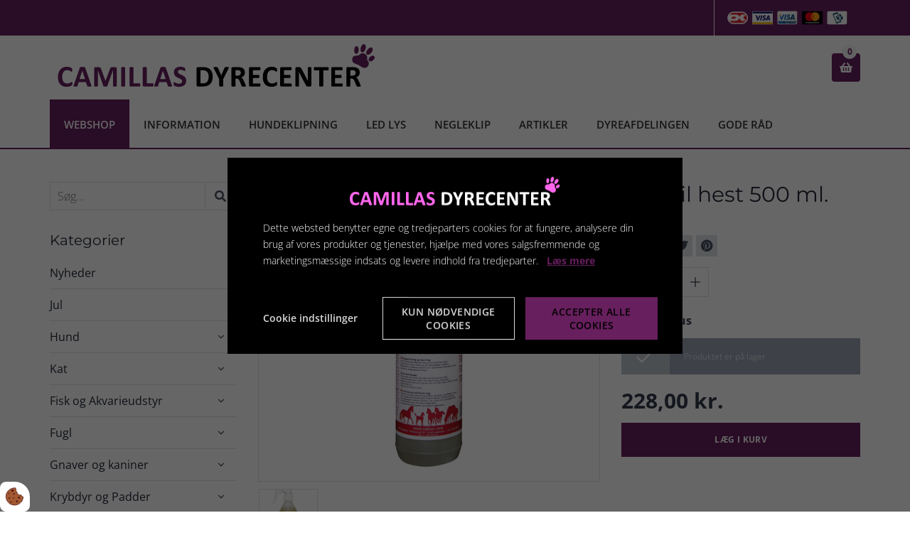

--- FILE ---
content_type: text/html; charset=UTF-8
request_url: https://www.camillasdyrecenter.dk/vetcur/vetcur-hest/cur1-til-hest-500-ml
body_size: 20213
content:
<!doctype html>
<html lang="da">
	<head><script>
    var Gdpr = {
        /**
         * which categories has the user consented to
         */
        consents: [],
        /**
         * Has the user considered consent? Aka declined/accepted it
         */
        consentConsidered: false,
        /**
         * init
         */
        init                       : function () {
            
            var cookies = document.cookie;

            if (cookies.indexOf('vm-gdpr-accept=') > -1) {
                this.consentConsidered = true;
                this.consents.push('functional');
            }

            var consentOptions = this.getConsentOptionsFromCookie();
            if (consentOptions) {
                                if (parseInt(consentOptions.statistic)) {
                    this.consents.push('statistic');
                }
                                if (parseInt(consentOptions.marketing)) {
                    this.consents.push('marketing');
                }
                                if (parseInt(consentOptions.personal)) {
                    this.consents.push('personal');
                }
                            }
            
            this.setDefaultConsentMode();
        },
        consentGivenCallbacks      : [],
        consentGiven               : function (callback) {
            this.consentGivenCallbacks.push(callback);
        },
        addConsent                 : function (type) {
            if (!this.hasConsent(type)) {
                this.consents.push(type);
            }
        },
        removeConsent              : function (type) {
            if (this.hasConsent(type)) {
                this.consents.splice(this.consents.indexOf(type), 1);
            }
        },
        triggerConsentGiven        : function () {
            this.updateConsentMode();

            for (const callback of this.consentGivenCallbacks) {
                callback.apply(this);
            }
        },
        hasConsent                 : function (type) {
            return this.consents.includes(type)
        },
        reconsider                 : function () {
            loadGdpr(function () {
                GdprWidget.hideGdprBar();
                GdprWidget.showSettings();
            });
        },
        getConsentOptionsFromCookie: function () {
            var cookies    = document.cookie;
            var vmGdpr_pos = cookies.indexOf('vm-gdpr=');
            if (vmGdpr_pos > -1) {
                var vmGdpr_pos2 = cookies.indexOf(';', vmGdpr_pos);
                if (vmGdpr_pos2 == -1) {
                    vmGdpr_pos2 = cookies.length;
                }

                return JSON.parse(decodeURIComponent(cookies.substring(vmGdpr_pos + 8, vmGdpr_pos2)));
            }
            return false;
        },
        changeConsent              : function (types) { //Object with type and value = 1 or 0
            let consentOptions = this.getConsentOptionsFromCookie();
            //Loop types object
            for (var type in types) {
                consentOptions[type] = types[type];
            }

            this.saveConsent(consentOptions);
        },
        saveConsent(options) { //SHOULD ONLY BE USED BY changeConsent or GdprWidget.saveChoice unless you know what you are doing.
            var data = {
                'vm-gdpr-accept': true,
                'vm-gdpr'       : options,
            };

            this.consents = []; //Reset consent in case a consent is removed.
                        if (parseInt(data['vm-gdpr']['statistic'])) {
                Gdpr.addConsent('statistic');
            }
                        if (parseInt(data['vm-gdpr']['marketing'])) {
                Gdpr.addConsent('marketing');
            }
                        if (parseInt(data['vm-gdpr']['personal'])) {
                Gdpr.addConsent('personal');
            }
            
            Gdpr.triggerConsentGiven();
            Gdpr.saveCookieSettings(data);
        },
        saveCookieSettings: function (data) {
            var xhr = new XMLHttpRequest();

            xhr.onload = function () {
                if (xhr.status != 200 && xhr.status != 404) {
                    GdprWidget.showGdprBar();
                    alert('Beklager, der skete en fejl. Prøv igen...');
                }
            }

            xhr.open('POST', '/gdpr/widgets/save.json');

            xhr.setRequestHeader('X-Requested-With', 'XMLHttpRequest');

            var formData = new FormData();
            for (var key in data) {
                var value = data[key];
                if (typeof value == 'object') {
                    for (var subKey in value) {
                        formData.append(key + '[' + subKey + ']', value[subKey]);
                    }
                } else {
                    formData.append(key, value);
                }
            }
            xhr.send(formData);
        },
        setConsentMode() {
            window.dataLayer = window.dataLayer || [];
            dataLayer.push(arguments);
        },
        setDefaultConsentMode() {
            this.setConsentMode('consent', 'default', {
                ad_storage             : this.hasConsent('marketing') ? 'granted' : 'denied',
                ad_user_data           : this.hasConsent('marketing') ? 'granted' : 'denied',
                ad_personalization     : this.hasConsent('marketing') ? 'granted' : 'denied',
                analytics_storage      : this.hasConsent('statistic') ? 'granted' : 'denied',
                functionality_storage  : 'granted', // functional
                personalization_storage: 'granted', // functional
                security_storage       : 'granted', // functional
                wait_for_update        : 2000            })
        },
        updateConsentMode() {
            this.setConsentMode('consent', 'update', {
                ad_storage             : this.hasConsent('marketing') ? 'granted' : 'denied',
                ad_user_data           : this.hasConsent('marketing') ? 'granted' : 'denied',
                ad_personalization     : this.hasConsent('marketing') ? 'granted' : 'denied',
                analytics_storage      : this.hasConsent('statistic') ? 'granted' : 'denied',
                functionality_storage  : 'granted', // functional
                personalization_storage: 'granted', // functional
                security_storage       : 'granted' // functional
            })
        },
        loadScripts(scripts) {
            for (const script of scripts) {
                if (script.tagName.toLowerCase() === 'script' && script.getAttribute('type') === 'text/text') {
                    const newScriptEl     = document.createElement('script')
                    newScriptEl.innerHTML = script.innerHTML

                    script.parentNode.appendChild(newScriptEl)
                    script.parentNode.removeChild(script)
                } else if (script.tagName.toLowerCase() === 'source') {
                    var video    = script.parentNode;
                    var newVideo = video.cloneNode(true);

                    newVideo.querySelectorAll('source').forEach(source => {
                        if (source.hasAttribute('data-gdpr-src')) {
                            source.src = source.getAttribute('data-gdpr-src');
                            source.removeAttribute('data-gdpr-src');
                        }
                    });

                    video.parentNode.insertBefore(newVideo, video);
                    video.remove()
                } else {
                    script.setAttribute('src', script.dataset.gdprSrc)
                }
            }
        }
    };

    Gdpr.init();

    Gdpr.consentGiven(function () {
        this.loadScripts(document.querySelectorAll('[data-gdpr-category="functional"]'));

                if (this.hasConsent('statistic')) {
            this.loadScripts(document.querySelectorAll('[data-gdpr-category="statistic"]'));
        }
                if (this.hasConsent('marketing')) {
            this.loadScripts(document.querySelectorAll('[data-gdpr-category="marketing"]'));
        }
                if (this.hasConsent('personal')) {
            this.loadScripts(document.querySelectorAll('[data-gdpr-category="personal"]'));
        }
            });

    </script>

        <meta charset="utf-8"/>		<meta name="viewport" content="width=device-width, initial-scale=1.0">
		<title>Cur1 til hest 500 ml.</title>
        <meta property="og:title" content="Cur1 til hest 500 ml."><meta name="description" content="Cur1 hud- og pelspleje mod flåter, lopper og mygSommer - plageånderne: Mitter, myg, klæg, hestebremser, fluer og så videre giver en lang række irriterende angreb på din hest og kan være årsag til hudproblemer og sygdomme. Sur stråle, mug, hud og pelsmider er andre plager, som kan ramme hesten året igennem.Cur1 til din hest har en helt enestående formel, som giver din hest al den pleje og beskyttelse, den skal bruge fra øre til hov hele året." /><meta property="og:description" content="Cur1 hud- og pelspleje mod flåter, lopper og mygSommer - plageånderne: Mitter, myg, klæg, hestebremser, fluer og så videre giver en lang række irriterende angreb på din hest og kan være årsag til hudproblemer og sygdomme. Sur stråle, mug, hud og pelsmider er andre plager, som kan ramme hesten året igennem.Cur1 til din hest har en helt enestående formel, som giver din hest al den pleje og beskyttelse, den skal bruge fra øre til hov hele året." /><link rel="canonical" href="https://www.camillasdyrecenter.dk/vetcur/vetcur-hest/cur1-til-hest-500-ml">        <link rel="stylesheet" href="/app/plugins/CamillasDyrecenterTheme/webroot/css/styles.min.css?timestamp=1742479293"/>        
<style type="text/css" media="all">#widget-9 a{color:#000000;}#widget-9 .footer--style-1__top{background-color:#671f5e;color:#ffffff;}#widget-9 .footer--style-1__top h1, #widget-9 .footer--style-1__top h2, #widget-9 .footer--style-1__top h3, #widget-9 .footer--style-1__top h4, #widget-9 .footer--style-1__top h5, #widget-9 .footer--style-1__top h6{color:#ffffff;}#widget-9 .footer--style-1__top .footer-content-wrapper{border-color:rgba(255,255,255,0);}#widget-9 .footer--style-1__top .socialmedia__item__link{background-color:#471441;color:#671f5e;}#widget-9 .footer--style-1__top .socialmedia__item__link:hover{background-color:#ffffff;color:#ffffff;}#widget-9 .footer--style-1__bottom{background-color:#471441;color:#ffffff;}</style>        		<script type="text/javascript">var applicationWebroot = '/';</script>
        <link rel="stylesheet" href="/app/plugins/CamillasDyrecenterTheme/webroot/vendor/fontawesome-pro-5.0.8/web-fonts-with-css/css/fontawesome-all.min.css?timestamp=1551341662"/>	<script type="application/ld+json">{"@context":"https:\/\/schema.org","@type":"Product","offers":{"@type":"Offer","availability":"https:\/\/schema.org\/InStock","price":"228.00","priceCurrency":"DKK","url":"\/vetcur\/vetcur-hest\/cur1-til-hest-500-ml"},"sku":"00021","gtin":"5704202000213","name":"Cur1 til hest 500 ml.","description":"Cur1 hud- og pelspleje mod fl\u00e5ter, lopper og myg<br \/><br \/>Sommer - plage\u00e5nderne: Mitter, myg, kl\u00e6g, hestebremser, fluer og s\u00e5 videre giver en lang r\u00e6kke irriterende angreb p\u00e5 din hest og kan v\u00e6re \u00e5rsag til hudproblemer og sygdomme. Sur str\u00e5le, mug, hud og pelsmider er andre plager, som kan ramme hesten \u00e5ret igennem.<br \/>Cur1 til din hest har en helt enest\u00e5ende formel, som giver din hest al den pleje og beskyttelse, den skal bruge fra \u00f8re til hov hele \u00e5ret.<br \/><br \/>Cur1 er baseret p\u00e5 100% naturlige ingredienser (sprit og planteekstrater) og derfor er det fuldst\u00e6ndigt giftfri, til gavn for b\u00e5de mennesker, hunden og katten. Produktet er ogs\u00e5 fri for skadelige kemiske og syntetiske stoffer - alts\u00e5 et rent naturprodukt spr\u00e6ngfyldt af sund fornuft.<br \/><br \/>Indhold: 500 ml.<br \/><br \/><br \/><iframe allowfullscreen=\"\" frameborder=\"0\" height=\"280\" src=\"\/\/www.youtube.com\/embed\/cwKdAsV2R6E?rel=0\" width=\"498\"><\/iframe>","category":"Vetcur > Vetcur Hest","url":"\/vetcur\/vetcur-hest\/cur1-til-hest-500-ml","image":{"@type":"ImageObject","url":"\/app\/webroot\/_resized\/uploads\/import\/Cur1_Hest-1-1e9c0cbdfb11a81d3c4d715cdc58f140.png","image":"\/app\/webroot\/_resized\/uploads\/import\/Cur1_Hest-1-1e9c0cbdfb11a81d3c4d715cdc58f140.png","name":"Cur1 til hest 500 ml.","width":1024}}</script> <link rel="shortcut icon" href="/app/webroot/favicon.ico">

                        <!-- Google Tag Manager -->
                        <script type="text/text" data-gdpr-category="functional">
                            (function(w,d,s,l,i){w[l]=w[l]||[];w[l].push({"gtm.start":
                            new Date().getTime(),event:"gtm.js"});var f=d.getElementsByTagName(s)[0],
                            j=d.createElement(s),dl=l!="dataLayer"?"&l="+l:"";j.async=true;j.src=
                            "https://www.googletagmanager.com/gtm.js?id="+i+dl;f.parentNode.insertBefore(j,f);
                            })(window,document,"script","dataLayer","GTM-KN8Q6RJ");
                        </script>
                        <!-- End Google Tag Manager -->
                        <link href="/uploads/favicon.ico" type="image/x-icon" rel="icon"/><link href="/uploads/favicon.ico" type="image/x-icon" rel="shortcut icon"/><script type="application/ld+json">{"@context":"https://schema.org","@type":"WebSite","name":"","alternateName":"","url":"https://www.camillasdyrecenter.dk/","potentialAction":{"@type":"SearchAction","query-input":"required name=search_term_string","target":{"@type":"EntryPoint","urlTemplate":"https://www.camillasdyrecenter.dk/search?query={search_term_string}"}}}</script><script type="application/ld+json">{"@context":"https://schema.org","@type":"Organization","name":"","url":"https://www.camillasdyrecenter.dk/"}</script></head>
	<body class="site" style="background-color: #ffffff;">
                        <script type="text/text" data-gdpr-category="functional">
                            window.dataLayer = window.dataLayer || [];
                            dataLayer.push({'event': 'gdprFunctionalEnabled'});
                        </script>

                        <script type="text/text" data-gdpr-category="statistic">
                            window.dataLayer = window.dataLayer || [];
                            dataLayer.push({'event': 'gdprStatisticsEnabled'});
                        </script>

                        <script type="text/text" data-gdpr-category="marketing">
                            window.dataLayer = window.dataLayer || [];
                            dataLayer.push({'event': 'gdprMarketingEnabled'});
                        </script>

                        <script type="text/text" data-gdpr-category="personal">
                            window.dataLayer = window.dataLayer || [];
                            dataLayer.push({'event': 'gdprPersonalEnabled'});
                        </script>
                        
        
		<div class="site__wrapper--full-width">
			<header class="header-wrapper">
                
<header class="header-shop--style-1">
	<div class="header__top">
		<div class="container">
			<div class="row">
				<div class="col-xs-12">
                    
                    
                    
                    
						<ul class="header__top__payment-cards">
                                                                                        									<li>
                                        <img src="/app/webroot/_resized/CamillasDyrecenterTheme/webroot/img/payment-icon/dk-kort-89703408cb760ce5b6ddf3be78e15ee7.png" width="29" height="20" alt=""/>									</li>
                                                                                            									<li>
                                        <img src="/app/webroot/_resized/CamillasDyrecenterTheme/webroot/img/payment-icon/visa-kort-10f43a832fafe6b850aad341c6685ddc.png" width="29" height="20" alt=""/>									</li>
                                                                                            									<li>
                                        <img src="/app/webroot/_resized/CamillasDyrecenterTheme/webroot/img/payment-icon/visa-electron-kort-34216f15bef2bbb9bc6bf719ed3f26ae.png" width="29" height="20" alt=""/>									</li>
                                                                                            									<li>
                                        <img src="/app/webroot/_resized/CamillasDyrecenterTheme/webroot/img/payment-icon/master-card-kort-c1df6b7be324e8ddef935dace0bc237c.png" width="29" height="20" alt=""/>									</li>
                                                                                            									<li>
                                        <img src="/app/webroot/_resized/CamillasDyrecenterTheme/webroot/img/payment-icon/mobilepay-1a50c7b5cd608bb959498e91ee970fb2.png" width="29" height="20" alt=""/>									</li>
                                                            						</ul>

                    


                    
				</div>
			</div>
		</div>
	</div>

	<div class="header__middel">
		<div class="container">
			<div class="row">
				<div class="col-xs-12">
                    <a href="https://www.camillasdyrecenter.dk/"><img src="/app/webroot/uploads/billeder/logo/camillas-dyrecenter-logo-2.svg?timestamp=1550752712" class="logo" alt="Camillas Dyrecenter"/></a>
					<div class="selling-points hidden-xs hidden-sm">
						<div class="vertical-align">
                                                                                    						</div>
					</div>

                    <a href="/shop/checkout/checkout/1">
	<div class="basket">
		<span class="icon"></span>
		<div class="basket__amount">0</div>
	</div>
</a>
				</div>
			</div>
		</div>
	</div>

	<div class="header__bottom">
		<div class="container">
			<div class="row">
				<div class="col-xs-12">
					<div class="clearfix">
						<a class="dropdown-shop hidden-md hidden-lg " href="javascript:void(0);"
							style="text-decoration: none;">
							<span class="icon"></span>
						</a>
					</div>

					<nav class="header__nav-shop">
                        <ul class="primary-menu level-1"><li id="navigation-menu-item-82" class="current-page-ancestor"><a href="/nyheder" id="navigation-menu-82" target="_self">Webshop</a><ul class="sub-menu level-2"><li id="navigation-menu-item-299"><a href="https://www.camillasdyrecenter.dk/nyheder" id="navigation-menu-299">Nyheder</a></li><li id="navigation-menu-item-450"><a href="https://www.camillasdyrecenter.dk/jul" id="navigation-menu-450">Jul</a></li><li id="navigation-menu-item-9"><a href="https://www.camillasdyrecenter.dk/hund" id="navigation-menu-9">Hund</a></li><li id="navigation-menu-item-35"><a href="https://www.camillasdyrecenter.dk/kat" id="navigation-menu-35">Kat</a></li><li id="navigation-menu-item-36"><a href="https://www.camillasdyrecenter.dk/fisk-akvarieudstyr" id="navigation-menu-36">Fisk og Akvarieudstyr</a></li><li id="navigation-menu-item-37"><a href="https://www.camillasdyrecenter.dk/fugl" id="navigation-menu-37">Fugl</a></li><li id="navigation-menu-item-38"><a href="https://www.camillasdyrecenter.dk/gnaver" id="navigation-menu-38">Gnaver og kaniner</a></li><li id="navigation-menu-item-39"><a href="https://www.camillasdyrecenter.dk/krybdyr-og-padder" id="navigation-menu-39">Krybdyr og Padder</a></li><li id="navigation-menu-item-40"><a href="https://www.camillasdyrecenter.dk/havedam" id="navigation-menu-40">Havedam</a></li><li id="navigation-menu-item-42"><a href="https://www.camillasdyrecenter.dk/bestil-hundetegn-her" id="navigation-menu-42">Hunde- og Kattetegn</a></li><li id="navigation-menu-item-411"><a href="https://www.camillasdyrecenter.dk/lykkepakke-too-good-to-go" id="navigation-menu-411">Lykkekasse/Too good to go</a></li><li id="navigation-menu-item-314" class="current-page"><a href="https://www.camillasdyrecenter.dk/vetcur" id="navigation-menu-314" class="tt">Vetcur</a></li><li id="navigation-menu-item-307"><a href="https://www.camillasdyrecenter.dk/menneske" id="navigation-menu-307">Beklædning</a></li></ul></li><li id="navigation-menu-item-79" class="parent"><a href="https://www.camillasdyrecenter.dk/information" id="navigation-menu-79" target="_self">Information</a><ul class="sub-menu level-2"><li id="navigation-menu-item-93"><a href="https://www.camillasdyrecenter.dk/information/faq" id="navigation-menu-93" target="_self">FAQ</a></li><li id="navigation-menu-item-107"><a href="https://www.camillasdyrecenter.dk/information/betingelser" id="navigation-menu-107" target="_self">Betingelser</a></li><li id="navigation-menu-item-108"><a href="https://www.camillasdyrecenter.dk/information/om-os" id="navigation-menu-108" target="_self">Om os</a></li><li id="navigation-menu-item-109"><a href="https://www.camillasdyrecenter.dk/information/rabatkoder" id="navigation-menu-109" target="_self">Rabatkoder</a></li><li id="navigation-menu-item-56"><a href="https://www.camillasdyrecenter.dk/information/kontakt" id="navigation-menu-56" target="_self">Kontakt</a></li><li id="navigation-menu-item-112"><a href="https://www.camillasdyrecenter.dk/information/privatlivs-og-cookiepolitik" id="navigation-menu-112" target="_self">Privatlivs-og-cookiepolitik</a></li></ul></li><li id="navigation-menu-item-111"><a href="https://www.camillasdyrecenter.dk/hundeklipning" id="navigation-menu-111" target="_self">Hundeklipning</a></li><li id="navigation-menu-item-80"><a href="https://www.camillasdyrecenter.dk/led-lys" id="navigation-menu-80" target="_self">LED lys</a></li><li id="navigation-menu-item-81"><a href="https://www.camillasdyrecenter.dk/negleklip" id="navigation-menu-81" target="_self">Negleklip</a></li><li id="navigation-menu-item-110"><a href="/blog" id="navigation-menu-110" target="_self">Artikler</a></li><li id="navigation-menu-item-114"><a href="https://www.camillasdyrecenter.dk/dyreafdelingen" id="navigation-menu-114" target="_self">Dyreafdelingen</a></li><li id="navigation-menu-item-115" class="parent"><a href="https://www.camillasdyrecenter.dk/gode-raad" id="navigation-menu-115" target="_self">Gode råd</a><ul class="sub-menu level-2"><li id="navigation-menu-item-117"><a href="https://www.camillasdyrecenter.dk/gode-raad/kanin" id="navigation-menu-117" target="_self">Kanin</a></li><li id="navigation-menu-item-118"><a href="https://www.camillasdyrecenter.dk/gode-raad/marsvin" id="navigation-menu-118" target="_self">Marsvin</a></li><li id="navigation-menu-item-119"><a href="https://www.camillasdyrecenter.dk/gode-raad/chinchilla" id="navigation-menu-119" target="_self">Chinchilla</a></li><li id="navigation-menu-item-120"><a href="https://www.camillasdyrecenter.dk/gode-raad/hamster" id="navigation-menu-120" target="_self">Hamster</a></li><li id="navigation-menu-item-121"><a href="https://www.camillasdyrecenter.dk/gode-raad/oerkenrotter" id="navigation-menu-121" target="_self">Ørkenrotter</a></li><li id="navigation-menu-item-122"><a href="https://www.camillasdyrecenter.dk/gode-raad/tamrotter" id="navigation-menu-122" target="_self">Tamrotter</a></li><li id="navigation-menu-item-123"><a href="https://www.camillasdyrecenter.dk/gode-raad/mus" id="navigation-menu-123" target="_self">Mus</a></li><li id="navigation-menu-item-127"><a href="https://www.camillasdyrecenter.dk/gode-raad/pragtfinke" id="navigation-menu-127" target="_self">Pragtfinke</a></li><li id="navigation-menu-item-124"><a href="https://www.camillasdyrecenter.dk/gode-raad/kanariefugle" id="navigation-menu-124" target="_self">Kanariefugle</a></li><li id="navigation-menu-item-128"><a href="https://www.camillasdyrecenter.dk/gode-raad/undulater" id="navigation-menu-128" target="_self">Undulater</a></li><li id="navigation-menu-item-129"><a href="https://www.camillasdyrecenter.dk/gode-raad/nymfeparakit" id="navigation-menu-129" target="_self">Nymfeparakit</a></li><li id="navigation-menu-item-130"><a href="https://www.camillasdyrecenter.dk/gode-raad/badeguide" id="navigation-menu-130" target="_self">Badeguide</a></li><li id="navigation-menu-item-131"><a href="https://www.camillasdyrecenter.dk/gode-raad/pelsplejeguide" id="navigation-menu-131" target="_self">Pelsplejeguide</a></li><li id="navigation-menu-item-132"><a href="https://www.camillasdyrecenter.dk/gode-raad/stoerrelsesguide-til-hundekurve-senge-og-transportkasser" id="navigation-menu-132" target="_self">Størrelsesguide til hundekurve, senge og transportkasser</a></li><li id="navigation-menu-item-161"><a href="https://www.camillasdyrecenter.dk/gode-raad/stoerrelsesguide-til-dogcoach-toej" id="navigation-menu-161" target="_self">Størrelsesguide til DogCoach tøj</a></li></ul></li></ul>					</nav>
				</div>
			</div>
		</div>
	</div>
</header>



<style type="text/css" media="all">.header-shop--style-1 .header__top{background-color:#671f5e;color:#000000;height:40;border:solid0 transparent;}</style>
			</header>

			<div class="container">
				<div class="row">
					<div class="col-xs-12 text-center">
                        					</div>
				</div>
			</div>

            
<div class="site-main box--normal">
	<div class="container">
		<div class="row">
			<div class="col-xs-12 col-sm-3 col-md-3">
                <div class="sidebar-shop">
	<div class="sidebar-shop__search">
        <form method="get" accept-charset="utf-8" action="/search">        <input type="hidden" name="relation" id="relation" value="Shop.Product">		<input type="text" name="query" class="sidebar-shop__search__input" value="" placeholder="Søg..."">
		<button type="submit" class="sidebar-shop__search__btn">
			<span class="fas fa-search"></span>
		</button>
        </form>	</div>

	<div class="sidebar-shop__nav">
		<h4 class="sidebar-shop__nav__headline">Kategorier			<span class="icon sidebar-shop__nav__headline__icon">&#xf0c9;</span>
		</h4>
		<nav class="sidebar-shop__nav__list">
            <ul class="primary-menu level-1"><li id="navigation-menu-item-299"><a href="https://www.camillasdyrecenter.dk/nyheder" id="navigation-menu-299">Nyheder</a></li><li id="navigation-menu-item-450"><a href="https://www.camillasdyrecenter.dk/jul" id="navigation-menu-450">Jul</a></li><li id="navigation-menu-item-9" class="parent"><a href="https://www.camillasdyrecenter.dk/hund" id="navigation-menu-9">Hund</a><ul class="sub-menu level-2"><li id="navigation-menu-item-5" class="parent"><a href="https://www.camillasdyrecenter.dk/hund/hundefoder" id="navigation-menu-5">Hundefoder</a><ul class="sub-menu level-3"><li id="navigation-menu-item-308"><a href="https://www.camillasdyrecenter.dk/hund/hundefoder/dado-hundefoder" id="navigation-menu-308">Dado Hundefoder </a></li><li id="navigation-menu-item-335"><a href="https://www.camillasdyrecenter.dk/hund/hundefoder/probiotic-live" id="navigation-menu-335">ProBiotic LIVE</a></li><li id="navigation-menu-item-348"><a href="https://www.camillasdyrecenter.dk/hund/hundefoder/belcando" id="navigation-menu-348">Belcando</a></li><li id="navigation-menu-item-321"><a href="https://www.camillasdyrecenter.dk/hund/hundefoder/optima-nova-hundefoder" id="navigation-menu-321">Optima Nova hundefoder</a></li><li id="navigation-menu-item-7"><a href="https://www.camillasdyrecenter.dk/hund/hundefoder/royal-canin-hundefoder" id="navigation-menu-7">Royal Canin hundefoder</a></li><li id="navigation-menu-item-267"><a href="https://www.camillasdyrecenter.dk/hund/hundefoder/daily-care-special-foder" id="navigation-menu-267">Eukanuba Daily Care serien</a></li><li id="navigation-menu-item-43"><a href="https://www.camillasdyrecenter.dk/hund/hundefoder/eukanuba-hundefoder" id="navigation-menu-43">Eukanuba hundefoder</a></li><li id="navigation-menu-item-275"><a href="https://www.camillasdyrecenter.dk/hund/hundefoder/taste-of-the-wild-hundefoder" id="navigation-menu-275">Taste of the Wild hundefoder</a></li><li id="navigation-menu-item-410"><a href="https://www.camillasdyrecenter.dk/hund/hundefoder/alpha-spirit" id="navigation-menu-410">Alpha spirit</a></li><li id="navigation-menu-item-426"><a href="https://www.camillasdyrecenter.dk/hund/hundefoder/woolf" id="navigation-menu-426">Woolf</a></li><li id="navigation-menu-item-366"><a href="https://www.camillasdyrecenter.dk/hund/hundefoder/mush-vaisto-barf" id="navigation-menu-366">MUSH VAISTO BARF</a></li><li id="navigation-menu-item-337"><a href="https://www.camillasdyrecenter.dk/hund/hundefoder/acana-hundefoder" id="navigation-menu-337">Acana hundefoder</a></li><li id="navigation-menu-item-320"><a href="https://www.camillasdyrecenter.dk/hund/hundefoder/vaadfoder-til-hund" id="navigation-menu-320">Vådfoder til hund</a></li><li id="navigation-menu-item-445"><a href="https://www.camillasdyrecenter.dk/hund/hundefoder/barf-pate-polser" id="navigation-menu-445">Barf Pate/Pølser</a></li></ul></li><li id="navigation-menu-item-26" class="parent"><a href="https://www.camillasdyrecenter.dk/hund/hundefoderskaale-og-hundevandskaale" id="navigation-menu-26">Foder- og Vandskåle</a><ul class="sub-menu level-3"><li id="navigation-menu-item-97"><a href="https://www.camillasdyrecenter.dk/hund/hundefoderskaale-og-hundevandskaale/samklappelig-vand-madskaale" id="navigation-menu-97">Samklappelig vand/madskåle</a></li><li id="navigation-menu-item-98"><a href="https://www.camillasdyrecenter.dk/hund/hundefoderskaale-og-hundevandskaale/rustfrieskaale" id="navigation-menu-98">Rustfrieskåle</a></li><li id="navigation-menu-item-99"><a href="https://www.camillasdyrecenter.dk/hund/hundefoderskaale-og-hundevandskaale/plastikskaale" id="navigation-menu-99">Plastikskåle</a></li><li id="navigation-menu-item-100"><a href="https://www.camillasdyrecenter.dk/hund/hundefoderskaale-og-hundevandskaale/porcelaenskaale" id="navigation-menu-100">Porcelænskåle</a></li><li id="navigation-menu-item-373"><a href="https://www.camillasdyrecenter.dk/hund/hundefoderskaale-og-hundevandskaale/matter-til-skale" id="navigation-menu-373">Måtter til skåle</a></li><li id="navigation-menu-item-448"><a href="https://www.camillasdyrecenter.dk/hund/hundefoderskaale-og-hundevandskaale/slow-feeder" id="navigation-menu-448">Slow feeder</a></li></ul></li><li id="navigation-menu-item-21" class="parent"><a href="https://www.camillasdyrecenter.dk/hund/hundegodbidder" id="navigation-menu-21">Godbidder</a><ul class="sub-menu level-3"><li id="navigation-menu-item-443"><a href="https://www.camillasdyrecenter.dk/hund/hundegodbidder/is" id="navigation-menu-443">Is</a></li><li id="navigation-menu-item-79"><a href="https://www.camillasdyrecenter.dk/hund/hundegodbidder/bloede-godbidder" id="navigation-menu-79">Bløde Godbidder</a></li><li id="navigation-menu-item-418"><a href="https://www.camillasdyrecenter.dk/hund/hundegodbidder/naturlige-godbidder" id="navigation-menu-418">Naturlige godbidder</a></li><li id="navigation-menu-item-80"><a href="https://www.camillasdyrecenter.dk/hund/hundegodbidder/hundekiks" id="navigation-menu-80">Hundekiks</a></li><li id="navigation-menu-item-83"><a href="https://www.camillasdyrecenter.dk/hund/hundegodbidder/tandrensende" id="navigation-menu-83">Tandrensende</a></li><li id="navigation-menu-item-84"><a href="https://www.camillasdyrecenter.dk/hund/hundegodbidder/natur-snack" id="navigation-menu-84">Natur snack</a></li><li id="navigation-menu-item-399"><a href="https://www.camillasdyrecenter.dk/hund/hundegodbidder/tyggesticks-og-andet" id="navigation-menu-399">Tyggesticks og andet</a></li><li id="navigation-menu-item-86"><a href="https://www.camillasdyrecenter.dk/hund/hundegodbidder/traeningsgodbidder" id="navigation-menu-86">Træningsgodbidder</a></li><li id="navigation-menu-item-462"><a href="https://www.camillasdyrecenter.dk/hund/hundegodbidder/vegi" id="navigation-menu-462">Vegetariske Godbidder/Tyggeben</a></li></ul></li><li id="navigation-menu-item-22" class="parent"><a href="https://www.camillasdyrecenter.dk/hund/tyggeben-til-hund" id="navigation-menu-22">Tyggeben</a><ul class="sub-menu level-3"><li id="navigation-menu-item-87"><a href="https://www.camillasdyrecenter.dk/hund/tyggeben-til-hund/tyggeben" id="navigation-menu-87">Tyggeben</a></li><li id="navigation-menu-item-88"><a href="https://www.camillasdyrecenter.dk/hund/tyggeben-til-hund/natur-tyggeting" id="navigation-menu-88">Natur tyggeting</a></li><li id="navigation-menu-item-89"><a href="https://www.camillasdyrecenter.dk/hund/tyggeben-til-hund/kalkben" id="navigation-menu-89">Kalkben</a></li></ul></li><li id="navigation-menu-item-123" class="parent"><a href="https://www.camillasdyrecenter.dk/hund/hundelegetoej" id="navigation-menu-123">Legetøj</a><ul class="sub-menu level-3"><li id="navigation-menu-item-124"><a href="https://www.camillasdyrecenter.dk/hund/hundelegetoej/traenings-aktivitets-hundelegetoej" id="navigation-menu-124">Trænings / Aktivitets hundelegetøj</a></li><li id="navigation-menu-item-125"><a href="https://www.camillasdyrecenter.dk/hund/hundelegetoej/plysdyr-til-hund" id="navigation-menu-125">Plysdyr til hund</a></li><li id="navigation-menu-item-126"><a href="https://www.camillasdyrecenter.dk/hund/hundelegetoej/reblegetoej-til-hund" id="navigation-menu-126">Reblegetøj til hund</a></li><li id="navigation-menu-item-127"><a href="https://www.camillasdyrecenter.dk/hund/hundelegetoej/pivdyr-til-hund" id="navigation-menu-127">Pivdyr til hund</a></li><li id="navigation-menu-item-128"><a href="https://www.camillasdyrecenter.dk/hund/hundelegetoej/gummilegetoej-til-hund" id="navigation-menu-128">Gummilegetøj til hund</a></li><li id="navigation-menu-item-129"><a href="https://www.camillasdyrecenter.dk/hund/hundelegetoej/bolde-til-hund" id="navigation-menu-129">Bolde til hund</a></li><li id="navigation-menu-item-305"><a href="https://www.camillasdyrecenter.dk/hund/hundelegetoej/kong-hundelegetoej" id="navigation-menu-305">KONG hundelegetøj</a></li><li id="navigation-menu-item-425"><a href="https://www.camillasdyrecenter.dk/hund/hundelegetoej/green-amp-wilds-legetoj" id="navigation-menu-425">Green & Wilds legetøj</a></li><li id="navigation-menu-item-427"><a href="https://www.camillasdyrecenter.dk/hund/hundelegetoej/jolly-pets" id="navigation-menu-427">Jolly Pets</a></li><li id="navigation-menu-item-422"><a href="https://www.camillasdyrecenter.dk/hund/hundelegetoej/chuckit-legetoj" id="navigation-menu-422">Chuckit! legetøj</a></li></ul></li><li id="navigation-menu-item-375"><a href="https://www.camillasdyrecenter.dk/hund/hom-hom-poser-og-holder" id="navigation-menu-375">Høm Høm poser og holder</a></li><li id="navigation-menu-item-10" class="parent"><a href="https://www.camillasdyrecenter.dk/hund/hundeliner-hundesnore" id="navigation-menu-10">Liner og Snore</a><ul class="sub-menu level-3"><li id="navigation-menu-item-46"><a href="https://www.camillasdyrecenter.dk/hund/hundeliner-hundesnore/enkelthundeliner" id="navigation-menu-46">Enkelthundeliner</a></li><li id="navigation-menu-item-47"><a href="https://www.camillasdyrecenter.dk/hund/hundeliner-hundesnore/hundedressurliner" id="navigation-menu-47">Hundedressurliner</a></li><li id="navigation-menu-item-48"><a href="https://www.camillasdyrecenter.dk/hund/hundeliner-hundesnore/flexihundeliner" id="navigation-menu-48">Flexihundeliner</a></li><li id="navigation-menu-item-49"><a href="https://www.camillasdyrecenter.dk/hund/hundeliner-hundesnore/laederhundesnore" id="navigation-menu-49">Læderhundesnore</a></li><li id="navigation-menu-item-50"><a href="https://www.camillasdyrecenter.dk/hund/hundeliner-hundesnore/hunde-sporliner" id="navigation-menu-50">Hunde Sporliner</a></li><li id="navigation-menu-item-52"><a href="https://www.camillasdyrecenter.dk/hund/hundeliner-hundesnore/jagtliner-til-hund" id="navigation-menu-52">Jagtliner til hund</a></li><li id="navigation-menu-item-53"><a href="https://www.camillasdyrecenter.dk/hund/hundeliner-hundesnore/kaedeliner-til-hund" id="navigation-menu-53">Kædeliner til hund</a></li><li id="navigation-menu-item-54"><a href="https://www.camillasdyrecenter.dk/hund/hundeliner-hundesnore/retriverliner-til-hund" id="navigation-menu-54">Retriverliner til hund</a></li></ul></li><li id="navigation-menu-item-11" class="parent"><a href="https://www.camillasdyrecenter.dk/hund/hundehalsbaande" id="navigation-menu-11">Halsbånd</a><ul class="sub-menu level-3"><li id="navigation-menu-item-55"><a href="https://www.camillasdyrecenter.dk/hund/hundehalsbaande/kvaelerhalsbaand" id="navigation-menu-55">Kvælerhalsbånd</a></li><li id="navigation-menu-item-56"><a href="https://www.camillasdyrecenter.dk/hund/hundehalsbaande/laederhalsbaand" id="navigation-menu-56">Læderhalsbånd</a></li><li id="navigation-menu-item-57"><a href="https://www.camillasdyrecenter.dk/hund/hundehalsbaande/halvkvaeler-halsbaand" id="navigation-menu-57">Halvkvæler halsbånd</a></li><li id="navigation-menu-item-59"><a href="https://www.camillasdyrecenter.dk/hund/hundehalsbaande/halsbaand-med-snaplaas" id="navigation-menu-59">Halsbånd med snaplås</a></li><li id="navigation-menu-item-414"><a href="https://www.camillasdyrecenter.dk/hund/hundehalsbaande/anti-go-halsband" id="navigation-menu-414">Anti gø Halsbånd</a></li></ul></li><li id="navigation-menu-item-17" class="parent"><a href="https://www.camillasdyrecenter.dk/hund/hundeseler" id="navigation-menu-17">Seler</a><ul class="sub-menu level-3"><li id="navigation-menu-item-62"><a href="https://www.camillasdyrecenter.dk/hund/hundeseler/brystseler" id="navigation-menu-62">Brystseler</a></li><li id="navigation-menu-item-63"><a href="https://www.camillasdyrecenter.dk/hund/hundeseler/y-seler" id="navigation-menu-63">Y-seler</a></li><li id="navigation-menu-item-66"><a href="https://www.camillasdyrecenter.dk/hund/hundeseler/sikkerhedsseler" id="navigation-menu-66">Sikkerhedsseler</a></li><li id="navigation-menu-item-347"><a href="https://www.camillasdyrecenter.dk/hund/hundeseler/dog-copenhagen" id="navigation-menu-347">Dog copenhagen</a></li><li id="navigation-menu-item-447"><a href="https://www.camillasdyrecenter.dk/hund/hundeseler/hurtta" id="navigation-menu-447">Hurtta</a></li></ul></li><li id="navigation-menu-item-353"><a href="https://www.camillasdyrecenter.dk/hund/orbiloc-hundlygter" id="navigation-menu-353">Orbiloc lygter og andre lys til hunden.</a></li><li id="navigation-menu-item-407"><a href="https://www.camillasdyrecenter.dk/hund/dog-copenhagen" id="navigation-menu-407">Dog Copenhagen</a></li><li id="navigation-menu-item-24" class="parent"><a href="https://www.camillasdyrecenter.dk/hund/hundesenge-og-hundekurve" id="navigation-menu-24">Senge og Kurve</a><ul class="sub-menu level-3"><li id="navigation-menu-item-93"><a href="https://www.camillasdyrecenter.dk/hund/hundesenge-og-hundekurve/madrasser" id="navigation-menu-93">Madrasser</a></li></ul></li><li id="navigation-menu-item-25"><a href="https://www.camillasdyrecenter.dk/hund/hundepuder-og-hundetaepper" id="navigation-menu-25">Puder og Tæpper</a></li><li id="navigation-menu-item-18" class="parent"><a href="https://www.camillasdyrecenter.dk/hund/pelsplejeprodukter-til-hund" id="navigation-menu-18">Pelsplejeprodukter</a><ul class="sub-menu level-3"><li id="navigation-menu-item-67"><a href="https://www.camillasdyrecenter.dk/hund/pelsplejeprodukter-til-hund/boerster" id="navigation-menu-67">Børster</a></li><li id="navigation-menu-item-68"><a href="https://www.camillasdyrecenter.dk/hund/pelsplejeprodukter-til-hund/kamme" id="navigation-menu-68">Kamme</a></li><li id="navigation-menu-item-69"><a href="https://www.camillasdyrecenter.dk/hund/pelsplejeprodukter-til-hund/carder" id="navigation-menu-69">Carder</a></li><li id="navigation-menu-item-71"><a href="https://www.camillasdyrecenter.dk/hund/pelsplejeprodukter-til-hund/sakse" id="navigation-menu-71">Sakse</a></li><li id="navigation-menu-item-73"><a href="https://www.camillasdyrecenter.dk/hund/pelsplejeprodukter-til-hund/shampoo" id="navigation-menu-73">Shampoo</a></li><li id="navigation-menu-item-74"><a href="https://www.camillasdyrecenter.dk/hund/pelsplejeprodukter-til-hund/balsam" id="navigation-menu-74">Balsam/Filtfri produkter</a></li><li id="navigation-menu-item-75"><a href="https://www.camillasdyrecenter.dk/hund/pelsplejeprodukter-til-hund/pelsolie" id="navigation-menu-75">Pelsolie</a></li><li id="navigation-menu-item-344"><a href="https://www.camillasdyrecenter.dk/hund/pelsplejeprodukter-til-hund/trimme-produkter" id="navigation-menu-344">Trimme produkter</a></li><li id="navigation-menu-item-345"><a href="https://www.camillasdyrecenter.dk/hund/pelsplejeprodukter-til-hund/kw-smart-blade" id="navigation-menu-345">Kw smart blade ( coat king)</a></li><li id="navigation-menu-item-346"><a href="https://www.camillasdyrecenter.dk/hund/pelsplejeprodukter-til-hund/klippemaskine-og-skaer" id="navigation-menu-346">Klippemaskine og skær</a></li><li id="navigation-menu-item-298"><a href="https://www.camillasdyrecenter.dk/hund/pelsplejeprodukter-til-hund/diverse-tilbehoer" id="navigation-menu-298">Diverse tilbehør</a></li></ul></li><li id="navigation-menu-item-19" class="parent"><a href="https://www.camillasdyrecenter.dk/hund/plejeprodukter-til-hund" id="navigation-menu-19">Plejeprodukter</a><ul class="sub-menu level-3"><li id="navigation-menu-item-376"><a href="https://www.camillasdyrecenter.dk/hund/plejeprodukter-til-hund/taege-tang" id="navigation-menu-376">Tæge tang</a></li><li id="navigation-menu-item-377"><a href="https://www.camillasdyrecenter.dk/hund/plejeprodukter-til-hund/negleklipper" id="navigation-menu-377">Negleklipper og klipstop</a></li><li id="navigation-menu-item-379"><a href="https://www.camillasdyrecenter.dk/hund/plejeprodukter-til-hund/kovaline-produkter" id="navigation-menu-379">Kovaline produkter</a></li><li id="navigation-menu-item-341"><a href="https://www.camillasdyrecenter.dk/hund/plejeprodukter-til-hund/tandpleje" id="navigation-menu-341">Tandpleje</a></li><li id="navigation-menu-item-383"><a href="https://www.camillasdyrecenter.dk/hund/plejeprodukter-til-hund/ore-ojne-og-diverse" id="navigation-menu-383">Ører, øjne og diverse</a></li><li id="navigation-menu-item-384"><a href="https://www.camillasdyrecenter.dk/hund/plejeprodukter-til-hund/bandager" id="navigation-menu-384">Bandager</a></li><li id="navigation-menu-item-387"><a href="https://www.camillasdyrecenter.dk/hund/plejeprodukter-til-hund/sutteflasker-og-tilbehor" id="navigation-menu-387">Sutteflasker og tilbehør</a></li><li id="navigation-menu-item-413"><a href="https://www.camillasdyrecenter.dk/hund/plejeprodukter-til-hund/beskyttelseskraver" id="navigation-menu-413">Beskyttelseskraver</a></li><li id="navigation-menu-item-122"><a href="https://www.camillasdyrecenter.dk/hund/plejeprodukter-til-hund/hundesko" id="navigation-menu-122">Hundesko/ Hundesokker</a></li><li id="navigation-menu-item-380"><a href="https://www.camillasdyrecenter.dk/hund/plejeprodukter-til-hund/pote-og-sar-pleje" id="navigation-menu-380">Pote og sår pleje</a></li></ul></li><li id="navigation-menu-item-20" class="parent"><a href="https://www.camillasdyrecenter.dk/hund/tilskudsprodukter-til-hund" id="navigation-menu-20">Tilskudsprodukter</a><ul class="sub-menu level-3"><li id="navigation-menu-item-396"><a href="https://www.camillasdyrecenter.dk/hund/tilskudsprodukter-til-hund/vitaminer" id="navigation-menu-396">Vitaminer og olier</a></li><li id="navigation-menu-item-397"><a href="https://www.camillasdyrecenter.dk/hund/tilskudsprodukter-til-hund/mave-tarm-produkter" id="navigation-menu-397">Mave/tarm produkter</a></li><li id="navigation-menu-item-398"><a href="https://www.camillasdyrecenter.dk/hund/tilskudsprodukter-til-hund/pilleindgivning" id="navigation-menu-398">Pilleindgivning</a></li><li id="navigation-menu-item-401"><a href="https://www.camillasdyrecenter.dk/hund/tilskudsprodukter-til-hund/ledsupport" id="navigation-menu-401">Ledsupport</a></li><li id="navigation-menu-item-437"><a href="https://www.camillasdyrecenter.dk/hund/tilskudsprodukter-til-hund/relax-produkter" id="navigation-menu-437">Relax Produkter</a></li></ul></li><li id="navigation-menu-item-441"><a href="https://www.camillasdyrecenter.dk/hund/trapper" id="navigation-menu-441">Trapper</a></li><li id="navigation-menu-item-27" class="parent"><a href="https://www.camillasdyrecenter.dk/hund/hygiejne-produkter-til-hund" id="navigation-menu-27">Hygiejne produkter</a><ul class="sub-menu level-3"><li id="navigation-menu-item-343"><a href="https://www.camillasdyrecenter.dk/hund/hygiejne-produkter-til-hund/lobetidsartikler" id="navigation-menu-343">Løbetidsartikler</a></li><li id="navigation-menu-item-440"><a href="https://www.camillasdyrecenter.dk/hund/hygiejne-produkter-til-hund/mavebaelter-til-hanhunde" id="navigation-menu-440">Mavebælter til hanhunde</a></li></ul></li><li id="navigation-menu-item-29" class="parent"><a href="https://www.camillasdyrecenter.dk/hund/hundedaekkener" id="navigation-menu-29">Hundedækkener</a><ul class="sub-menu level-3"><li id="navigation-menu-item-452"><a href="https://www.camillasdyrecenter.dk/hund/hundedaekkener/strik-daekken" id="navigation-menu-452">Strik dækken / Trøjer</a></li><li id="navigation-menu-item-109"><a href="https://www.camillasdyrecenter.dk/hund/hundedaekkener/regndaekken" id="navigation-menu-109">Regndækken</a></li><li id="navigation-menu-item-111"><a href="https://www.camillasdyrecenter.dk/hund/hundedaekkener/vinterdaekken" id="navigation-menu-111">Vinterdækken</a></li><li id="navigation-menu-item-388"><a href="https://www.camillasdyrecenter.dk/hund/hundedaekkener/thundershirt" id="navigation-menu-388">Thundershirt</a></li><li id="navigation-menu-item-449"><a href="https://www.camillasdyrecenter.dk/hund/hundedaekkener/hurtta" id="navigation-menu-449">Hurtta</a></li><li id="navigation-menu-item-408"><a href="https://www.camillasdyrecenter.dk/hund/hundedaekkener/siccaro-daekken" id="navigation-menu-408">Siccaro dækken</a></li></ul></li><li id="navigation-menu-item-31" class="parent"><a href="https://www.camillasdyrecenter.dk/hund/transport-og-udstillingsburer-til-hund" id="navigation-menu-31">Transport, Udstillingsburer, tasker</a><ul class="sub-menu level-3"><li id="navigation-menu-item-113"><a href="https://www.camillasdyrecenter.dk/hund/transport-og-udstillingsburer-til-hund/metalbur" id="navigation-menu-113">Metalbur</a></li><li id="navigation-menu-item-114"><a href="https://www.camillasdyrecenter.dk/hund/transport-og-udstillingsburer-til-hund/stofbur" id="navigation-menu-114">Stofbur/tasker</a></li><li id="navigation-menu-item-115"><a href="https://www.camillasdyrecenter.dk/hund/transport-og-udstillingsburer-til-hund/plastikbur" id="navigation-menu-115">Plastikbur</a></li></ul></li><li id="navigation-menu-item-423"><a href="https://www.camillasdyrecenter.dk/hund/udstyr-til-bilen" id="navigation-menu-423">Udstyr til bilen</a></li><li id="navigation-menu-item-32" class="parent"><a href="https://www.camillasdyrecenter.dk/hund/traeningsudstyr" id="navigation-menu-32">Træningsudstyr</a><ul class="sub-menu level-3"><li id="navigation-menu-item-116"><a href="https://www.camillasdyrecenter.dk/hund/traeningsudstyr/traeningstoej" id="navigation-menu-116">Træningstøj</a></li><li id="navigation-menu-item-117"><a href="https://www.camillasdyrecenter.dk/hund/traeningsudstyr/klikker-floejter" id="navigation-menu-117">Klikker / Fløjter</a></li><li id="navigation-menu-item-331"><a href="https://www.camillasdyrecenter.dk/hund/traeningsudstyr/diverse-traeningsting" id="navigation-menu-331">Diverse træningsting</a></li><li id="navigation-menu-item-120"><a href="https://www.camillasdyrecenter.dk/hund/traeningsudstyr/godbidstasker" id="navigation-menu-120">Godbidstasker</a></li></ul></li><li id="navigation-menu-item-433"><a href="https://www.camillasdyrecenter.dk/hund/nose-work-udstyr" id="navigation-menu-433">Nose Work udstyr</a></li><li id="navigation-menu-item-34"><a href="https://www.camillasdyrecenter.dk/hund/hundehuse-og-loebegaarde-til-hund" id="navigation-menu-34">Hvalpe/Løbegårde</a></li><li id="navigation-menu-item-386"><a href="https://www.camillasdyrecenter.dk/hund/plet-og-lugtfjerner" id="navigation-menu-386">Plet og lugtfjerner</a></li><li id="navigation-menu-item-395"><a href="https://www.camillasdyrecenter.dk/hund/mundkurve" id="navigation-menu-395">Mundkurve</a></li><li id="navigation-menu-item-23"><a href="https://www.camillasdyrecenter.dk/hund/hundelemme" id="navigation-menu-23">Hundelemme</a></li><li id="navigation-menu-item-33"><a href="https://www.camillasdyrecenter.dk/hund/andet-tilbehoer-til-hunde" id="navigation-menu-33">Andet tilbehør</a></li></ul></li><li id="navigation-menu-item-35" class="parent"><a href="https://www.camillasdyrecenter.dk/kat" id="navigation-menu-35">Kat</a><ul class="sub-menu level-2"><li id="navigation-menu-item-130" class="parent"><a href="https://www.camillasdyrecenter.dk/kat/kattefoder" id="navigation-menu-130">Kattefoder</a><ul class="sub-menu level-3"><li id="navigation-menu-item-157"><a href="https://www.camillasdyrecenter.dk/kat/kattefoder/vaadfoder" id="navigation-menu-157">Vådfoder</a></li><li id="navigation-menu-item-131"><a href="https://www.camillasdyrecenter.dk/kat/kattefoder/royal-canin" id="navigation-menu-131">Royal Canin</a></li><li id="navigation-menu-item-336"><a href="https://www.camillasdyrecenter.dk/kat/kattefoder/probiotic-live-kat" id="navigation-menu-336">ProBiotic LIVE Kat</a></li><li id="navigation-menu-item-323"><a href="https://www.camillasdyrecenter.dk/kat/kattefoder/optima-nova" id="navigation-menu-323">Optima Nova </a></li><li id="navigation-menu-item-350"><a href="https://www.camillasdyrecenter.dk/kat/kattefoder/leonardo" id="navigation-menu-350">Leonardo</a></li><li id="navigation-menu-item-134"><a href="https://www.camillasdyrecenter.dk/kat/kattefoder/eukanuba" id="navigation-menu-134">Eukanuba</a></li><li id="navigation-menu-item-378"><a href="https://www.camillasdyrecenter.dk/kat/kattefoder/mjau-foder" id="navigation-menu-378">Mjau foder</a></li><li id="navigation-menu-item-276"><a href="https://www.camillasdyrecenter.dk/kat/kattefoder/taste-of-the-wild" id="navigation-menu-276">Taste of the Wild</a></li><li id="navigation-menu-item-367"><a href="https://www.camillasdyrecenter.dk/kat/kattefoder/mush-vaisto-cat" id="navigation-menu-367">MUSH Vaisto Cat / Barf pølser</a></li></ul></li><li id="navigation-menu-item-138" class="parent"><a href="https://www.camillasdyrecenter.dk/kat/kattegodbidder" id="navigation-menu-138">Godbidder</a><ul class="sub-menu level-3"><li id="navigation-menu-item-430"><a href="https://www.camillasdyrecenter.dk/kat/kattegodbidder/flydende-katte-snacks" id="navigation-menu-430">Flydende katte snacks</a></li></ul></li><li id="navigation-menu-item-139" class="parent"><a href="https://www.camillasdyrecenter.dk/kat/foder-og-vandskaale-til-kat" id="navigation-menu-139">Foder- og Vandskåle</a><ul class="sub-menu level-3"><li id="navigation-menu-item-432"><a href="https://www.camillasdyrecenter.dk/kat/foder-og-vandskaale-til-kat/vandfontaener" id="navigation-menu-432">Vandfontæner og tilbehør</a></li><li id="navigation-menu-item-154"><a href="https://www.camillasdyrecenter.dk/kat/foder-og-vandskaale-til-kat/plastikskaale" id="navigation-menu-154">Plastikskåle</a></li><li id="navigation-menu-item-155"><a href="https://www.camillasdyrecenter.dk/kat/foder-og-vandskaale-til-kat/porcelaenskaale" id="navigation-menu-155">Porcelænskåle</a></li><li id="navigation-menu-item-156"><a href="https://www.camillasdyrecenter.dk/kat/foder-og-vandskaale-til-kat/rustfrieskaale" id="navigation-menu-156">Rustfrieskåle</a></li><li id="navigation-menu-item-442"><a href="https://www.camillasdyrecenter.dk/kat/foder-og-vandskaale-til-kat/underlag" id="navigation-menu-442">underlag</a></li></ul></li><li id="navigation-menu-item-136"><a href="https://www.camillasdyrecenter.dk/kat/kattegrus" id="navigation-menu-136">Kattegrus</a></li><li id="navigation-menu-item-137" class="parent"><a href="https://www.camillasdyrecenter.dk/kat/kattebakker-og-toiletter" id="navigation-menu-137">Kattebakker og Toiletter</a><ul class="sub-menu level-3"><li id="navigation-menu-item-151"><a href="https://www.camillasdyrecenter.dk/kat/kattebakker-og-toiletter/kattebakker" id="navigation-menu-151">Kattebakker</a></li><li id="navigation-menu-item-152"><a href="https://www.camillasdyrecenter.dk/kat/kattebakker-og-toiletter/kattetoiletter" id="navigation-menu-152">Kattetoiletter</a></li><li id="navigation-menu-item-153"><a href="https://www.camillasdyrecenter.dk/kat/kattebakker-og-toiletter/tilbehoer" id="navigation-menu-153">Tilbehør</a></li></ul></li><li id="navigation-menu-item-140" class="parent"><a href="https://www.camillasdyrecenter.dk/kat/kraedsetraeer-og-kradsemiljoeer-til-kat" id="navigation-menu-140">Kradsetræer og Miljøer</a><ul class="sub-menu level-3"><li id="navigation-menu-item-158"><a href="https://www.camillasdyrecenter.dk/kat/kraedsetraeer-og-kradsemiljoeer-til-kat/vaegmodeler" id="navigation-menu-158">Vægmodeler</a></li><li id="navigation-menu-item-159"><a href="https://www.camillasdyrecenter.dk/kat/kraedsetraeer-og-kradsemiljoeer-til-kat/fritstaaende-modeler" id="navigation-menu-159">Fritstående modeler</a></li><li id="navigation-menu-item-160"><a href="https://www.camillasdyrecenter.dk/kat/kraedsetraeer-og-kradsemiljoeer-til-kat/miljoeer" id="navigation-menu-160">Miljøer</a></li></ul></li><li id="navigation-menu-item-141" class="parent"><a href="https://www.camillasdyrecenter.dk/kat/kattehuler-og-kattesenge" id="navigation-menu-141">Kattehuler og Senge</a><ul class="sub-menu level-3"><li id="navigation-menu-item-162"><a href="https://www.camillasdyrecenter.dk/kat/kattehuler-og-kattesenge/kattehuler" id="navigation-menu-162">Kattehuler</a></li><li id="navigation-menu-item-163"><a href="https://www.camillasdyrecenter.dk/kat/kattehuler-og-kattesenge/senge" id="navigation-menu-163">Senge</a></li></ul></li><li id="navigation-menu-item-161"><a href="https://www.camillasdyrecenter.dk/kat/catnipspray-baldrian" id="navigation-menu-161">Catnipspray/Baldrian</a></li><li id="navigation-menu-item-142" class="parent"><a href="https://www.camillasdyrecenter.dk/kat/kattelegetoej" id="navigation-menu-142">Legetøj</a><ul class="sub-menu level-3"><li id="navigation-menu-item-339"><a href="https://www.camillasdyrecenter.dk/kat/kattelegetoej/diverse-leg" id="navigation-menu-339">Diverse leg</a></li><li id="navigation-menu-item-338"><a href="https://www.camillasdyrecenter.dk/kat/kattelegetoej/catnip-legetoj" id="navigation-menu-338">Catnip legetøj</a></li><li id="navigation-menu-item-168"><a href="https://www.camillasdyrecenter.dk/kat/kattelegetoej/aktivitetslegetoej" id="navigation-menu-168">Aktivitetslegetøj</a></li></ul></li><li id="navigation-menu-item-143" class="parent"><a href="https://www.camillasdyrecenter.dk/kat/kattehalsbaande-katteliner-katteseler" id="navigation-menu-143">Halsbånde - Liner - Seler</a><ul class="sub-menu level-3"><li id="navigation-menu-item-171"><a href="https://www.camillasdyrecenter.dk/kat/kattehalsbaande-katteliner-katteseler/halsbaand-liner" id="navigation-menu-171">Halsbånd </a></li><li id="navigation-menu-item-172"><a href="https://www.camillasdyrecenter.dk/kat/kattehalsbaande-katteliner-katteseler/seler" id="navigation-menu-172">Seler</a></li><li id="navigation-menu-item-428"><a href="https://www.camillasdyrecenter.dk/kat/kattehalsbaande-katteliner-katteseler/liner" id="navigation-menu-428">Liner</a></li></ul></li><li id="navigation-menu-item-144" class="parent"><a href="https://www.camillasdyrecenter.dk/kat/kattetransportkasser" id="navigation-menu-144">Transportkasser</a><ul class="sub-menu level-3"><li id="navigation-menu-item-173"><a href="https://www.camillasdyrecenter.dk/kat/kattetransportkasser/plastik" id="navigation-menu-173">Plastik </a></li><li id="navigation-menu-item-174"><a href="https://www.camillasdyrecenter.dk/kat/kattetransportkasser/flet" id="navigation-menu-174">Flet</a></li><li id="navigation-menu-item-175"><a href="https://www.camillasdyrecenter.dk/kat/kattetransportkasser/stof" id="navigation-menu-175">Stof </a></li></ul></li><li id="navigation-menu-item-145"><a href="https://www.camillasdyrecenter.dk/kat/kattelem" id="navigation-menu-145">Kattelem</a></li><li id="navigation-menu-item-454"><a href="https://www.camillasdyrecenter.dk/kat/feliway-produkter" id="navigation-menu-454">Feliway Produkter</a></li><li id="navigation-menu-item-146" class="parent"><a href="https://www.camillasdyrecenter.dk/kat/pelspleje-produkter-til-kat" id="navigation-menu-146">Pelsplejeprodukter</a><ul class="sub-menu level-3"><li id="navigation-menu-item-176"><a href="https://www.camillasdyrecenter.dk/kat/pelspleje-produkter-til-kat/boerster" id="navigation-menu-176">Børster</a></li><li id="navigation-menu-item-177"><a href="https://www.camillasdyrecenter.dk/kat/pelspleje-produkter-til-kat/kamme" id="navigation-menu-177">Kamme</a></li><li id="navigation-menu-item-179"><a href="https://www.camillasdyrecenter.dk/kat/pelspleje-produkter-til-kat/carder" id="navigation-menu-179">Carder</a></li><li id="navigation-menu-item-181"><a href="https://www.camillasdyrecenter.dk/kat/pelspleje-produkter-til-kat/sakse" id="navigation-menu-181">Sakse</a></li><li id="navigation-menu-item-182"><a href="https://www.camillasdyrecenter.dk/kat/pelspleje-produkter-til-kat/shampoo" id="navigation-menu-182">Shampoo</a></li><li id="navigation-menu-item-183"><a href="https://www.camillasdyrecenter.dk/kat/pelspleje-produkter-til-kat/balsam" id="navigation-menu-183">Balsam</a></li><li id="navigation-menu-item-184"><a href="https://www.camillasdyrecenter.dk/kat/pelspleje-produkter-til-kat/pelsolie" id="navigation-menu-184">Pelsolie</a></li></ul></li><li id="navigation-menu-item-147" class="parent"><a href="https://www.camillasdyrecenter.dk/kat/plejeprodukter-til-kat" id="navigation-menu-147">Plejeprodukter</a><ul class="sub-menu level-3"><li id="navigation-menu-item-389"><a href="https://www.camillasdyrecenter.dk/kat/plejeprodukter-til-kat/tandpleje" id="navigation-menu-389">Tandpleje</a></li><li id="navigation-menu-item-390"><a href="https://www.camillasdyrecenter.dk/kat/plejeprodukter-til-kat/orer-ojne-produkter" id="navigation-menu-390">Ører,øjne produkter</a></li><li id="navigation-menu-item-391"><a href="https://www.camillasdyrecenter.dk/kat/plejeprodukter-til-kat/sutteflasker" id="navigation-menu-391">Sutteflasker</a></li><li id="navigation-menu-item-392"><a href="https://www.camillasdyrecenter.dk/kat/plejeprodukter-til-kat/negleklipper-og-klipstop" id="navigation-menu-392">Negleklipper og klipstop</a></li><li id="navigation-menu-item-393"><a href="https://www.camillasdyrecenter.dk/kat/plejeprodukter-til-kat/poter-og-sarpleje" id="navigation-menu-393">Poter og sårpleje</a></li></ul></li><li id="navigation-menu-item-148" class="parent"><a href="https://www.camillasdyrecenter.dk/kat/tilskudsprodukter-til-kat" id="navigation-menu-148">Tilskudsprodukter</a><ul class="sub-menu level-3"><li id="navigation-menu-item-311"><a href="https://www.camillasdyrecenter.dk/kat/tilskudsprodukter-til-kat/vetcur" id="navigation-menu-311">Vetcur</a></li></ul></li><li id="navigation-menu-item-394"><a href="https://www.camillasdyrecenter.dk/kat/plet-og-lugtfjerner" id="navigation-menu-394">Plet og lugtfjerner</a></li><li id="navigation-menu-item-150"><a href="https://www.camillasdyrecenter.dk/kat/andet-tilbehoer-til-kat" id="navigation-menu-150">Andet tilbehør</a></li></ul></li><li id="navigation-menu-item-36" class="parent"><a href="https://www.camillasdyrecenter.dk/fisk-akvarieudstyr" id="navigation-menu-36">Fisk og Akvarieudstyr</a><ul class="sub-menu level-2"><li id="navigation-menu-item-189" class="parent"><a href="https://www.camillasdyrecenter.dk/fisk-akvarieudstyr/fiske-arter" id="navigation-menu-189">Fiske arter</a><ul class="sub-menu level-3"><li id="navigation-menu-item-458"><a href="https://www.camillasdyrecenter.dk/fisk-akvarieudstyr/fiske-arter/selskabsfisk" id="navigation-menu-458">Selskabsfisk</a></li><li id="navigation-menu-item-455"><a href="https://www.camillasdyrecenter.dk/fisk-akvarieudstyr/fiske-arter/maller" id="navigation-menu-455">Maller</a></li><li id="navigation-menu-item-461"><a href="https://www.camillasdyrecenter.dk/fisk-akvarieudstyr/fiske-arter/special-fisk" id="navigation-menu-461">Special fisk</a></li><li id="navigation-menu-item-457"><a href="https://www.camillasdyrecenter.dk/fisk-akvarieudstyr/fiske-arter/cichlider" id="navigation-menu-457">Cichlider </a></li><li id="navigation-menu-item-459"><a href="https://www.camillasdyrecenter.dk/fisk-akvarieudstyr/fiske-arter/rejer-og-snegl" id="navigation-menu-459">Rejer og snegl</a></li></ul></li><li id="navigation-menu-item-190"><a href="https://www.camillasdyrecenter.dk/fisk-akvarieudstyr/akvarier-bowler-samt-understel" id="navigation-menu-190">Akvarier - Bowler - Understel</a></li><li id="navigation-menu-item-296" class="parent"><a href="https://www.camillasdyrecenter.dk/fisk-akvarieudstyr/fiskefoder" id="navigation-menu-296">Fiskefoder</a><ul class="sub-menu level-3"><li id="navigation-menu-item-300"><a href="https://www.camillasdyrecenter.dk/fisk-akvarieudstyr/fiskefoder/frost-foder" id="navigation-menu-300">Frost foder</a></li><li id="navigation-menu-item-415"><a href="https://www.camillasdyrecenter.dk/fisk-akvarieudstyr/fiskefoder/cichlide-foder" id="navigation-menu-415">Cichlide foder</a></li><li id="navigation-menu-item-416"><a href="https://www.camillasdyrecenter.dk/fisk-akvarieudstyr/fiskefoder/maller-botia-og-rejefoder" id="navigation-menu-416">Malle, botia og rejefoder</a></li><li id="navigation-menu-item-417"><a href="https://www.camillasdyrecenter.dk/fisk-akvarieudstyr/fiskefoder/feriefoder" id="navigation-menu-417">Feriefoder</a></li><li id="navigation-menu-item-456"><a href="https://www.camillasdyrecenter.dk/fisk-akvarieudstyr/fiskefoder/automatiske-foder-automater" id="navigation-menu-456">Automatiske foder automater</a></li></ul></li><li id="navigation-menu-item-420"><a href="https://www.camillasdyrecenter.dk/fisk-akvarieudstyr/vandbehandling" id="navigation-menu-420">Vandbehandling</a></li><li id="navigation-menu-item-198"><a href="https://www.camillasdyrecenter.dk/fisk-akvarieudstyr/behandling-af-fisk" id="navigation-menu-198">Behandling af fisk</a></li><li id="navigation-menu-item-419"><a href="https://www.camillasdyrecenter.dk/fisk-akvarieudstyr/udstyr-til-rengoring" id="navigation-menu-419">Udstyr til rengøring</a></li><li id="navigation-menu-item-421"><a href="https://www.camillasdyrecenter.dk/fisk-akvarieudstyr/u" id="navigation-menu-421">Udstyr til Kampfisk</a></li><li id="navigation-menu-item-228"><a href="https://www.camillasdyrecenter.dk/fisk-akvarieudstyr/armaturlysstofroer-og-paerer-til-akvarier" id="navigation-menu-228">Armatur - Lysstofrør - Pærer </a></li><li id="navigation-menu-item-196"><a href="https://www.camillasdyrecenter.dk/fisk-akvarieudstyr/filterpumper-luftpumper-til-akvarie" id="navigation-menu-196">Pumper og Luftpumper</a></li><li id="navigation-menu-item-424"><a href="https://www.camillasdyrecenter.dk/fisk-akvarieudstyr/filtersvampe-puder" id="navigation-menu-424">Filtersvampe og tilbehør til pumper</a></li><li id="navigation-menu-item-302"><a href="https://www.camillasdyrecenter.dk/fisk-akvarieudstyr/varmelegeme-til-akvarier" id="navigation-menu-302">Varmelegeme</a></li><li id="navigation-menu-item-192"><a href="https://www.camillasdyrecenter.dk/fisk-akvarieudstyr/akvariegrus-og-akvariesand" id="navigation-menu-192">Akvariegrus og akvariesand</a></li><li id="navigation-menu-item-193"><a href="https://www.camillasdyrecenter.dk/fisk-akvarieudstyr/sten-og-huler-til-akvarier" id="navigation-menu-193">Sten og Rødder</a></li><li id="navigation-menu-item-431"><a href="https://www.camillasdyrecenter.dk/fisk-akvarieudstyr/huler-mallehuler" id="navigation-menu-431">Huler/ Mallehuler</a></li><li id="navigation-menu-item-194"><a href="https://www.camillasdyrecenter.dk/fisk-akvarieudstyr/pynteting-til-akvarie" id="navigation-menu-194">Pynteting</a></li><li id="navigation-menu-item-453"><a href="https://www.camillasdyrecenter.dk/fisk-akvarieudstyr/plastplanter" id="navigation-menu-453">Plastplanter</a></li><li id="navigation-menu-item-197"><a href="https://www.camillasdyrecenter.dk/fisk-akvarieudstyr/baggrunde-til-akvarier" id="navigation-menu-197">Baggrunde</a></li><li id="navigation-menu-item-195"><a href="https://www.camillasdyrecenter.dk/fisk-akvarieudstyr/akvarieplanter" id="navigation-menu-195">Akvarieplanter og Gødning</a></li><li id="navigation-menu-item-303"><a href="https://www.camillasdyrecenter.dk/fisk-akvarieudstyr/slanger-tilbehoer-til-akvariet" id="navigation-menu-303">Slanger, Iltsten og Tilbehør </a></li><li id="navigation-menu-item-199"><a href="https://www.camillasdyrecenter.dk/fisk-akvarieudstyr/foede-ynglebokse-til-akvarier" id="navigation-menu-199">Føde/Ynglebokse</a></li><li id="navigation-menu-item-200"><a href="https://www.camillasdyrecenter.dk/fisk-akvarieudstyr/andet-tilbehoer-til-akvarier-og-fisk" id="navigation-menu-200">Andet tilbehør</a></li></ul></li><li id="navigation-menu-item-37" class="parent"><a href="https://www.camillasdyrecenter.dk/fugl" id="navigation-menu-37">Fugl</a><ul class="sub-menu level-2"><li id="navigation-menu-item-201"><a href="https://www.camillasdyrecenter.dk/fugl/fuglearter" id="navigation-menu-201">Fuglearter</a></li><li id="navigation-menu-item-202" class="parent"><a href="https://www.camillasdyrecenter.dk/fugl/fuglefoder-og-snack-til-fugle" id="navigation-menu-202">Foder og snacks</a><ul class="sub-menu level-3"><li id="navigation-menu-item-435"><a href="https://www.camillasdyrecenter.dk/fugl/fuglefoder-og-snack-til-fugle/foder" id="navigation-menu-435">Foder</a></li><li id="navigation-menu-item-434"><a href="https://www.camillasdyrecenter.dk/fugl/fuglefoder-og-snack-til-fugle/snacks" id="navigation-menu-434">Snacks</a></li></ul></li><li id="navigation-menu-item-205"><a href="https://www.camillasdyrecenter.dk/fugl/vitaminer-og-tilskud-til-fugle" id="navigation-menu-205">Vitaminer og tilskud</a></li><li id="navigation-menu-item-204"><a href="https://www.camillasdyrecenter.dk/fugl/fuglebure" id="navigation-menu-204">Fuglebure</a></li><li id="navigation-menu-item-436"><a href="https://www.camillasdyrecenter.dk/fugl/badekar-siddepinde-og-andet" id="navigation-menu-436">Badekar, siddepinde og diverse</a></li><li id="navigation-menu-item-208"><a href="https://www.camillasdyrecenter.dk/fugl/vand-og-madskaale-til-fugle" id="navigation-menu-208">Vand- og foderskåle</a></li><li id="navigation-menu-item-203"><a href="https://www.camillasdyrecenter.dk/fugl/fugle-legetoej" id="navigation-menu-203">Legetøj</a></li><li id="navigation-menu-item-206"><a href="https://www.camillasdyrecenter.dk/fugl/redekasser-til-fugle" id="navigation-menu-206">Redekasser og tilbehør</a></li><li id="navigation-menu-item-207"><a href="https://www.camillasdyrecenter.dk/fugl/bundmateriale-til-fugleburet" id="navigation-menu-207">Bundmateriale</a></li><li id="navigation-menu-item-209"><a href="https://www.camillasdyrecenter.dk/fugl/vildtfugle-artikler" id="navigation-menu-209">Vildtfugleartikler</a></li></ul></li><li id="navigation-menu-item-38" class="parent"><a href="https://www.camillasdyrecenter.dk/gnaver" id="navigation-menu-38">Gnaver og kaniner</a><ul class="sub-menu level-2"><li id="navigation-menu-item-210"><a href="https://www.camillasdyrecenter.dk/gnaver/gnaver-arter" id="navigation-menu-210">Gnaver Arter</a></li><li id="navigation-menu-item-211" class="parent"><a href="https://www.camillasdyrecenter.dk/gnaver/foder-og-godbidder-til-gnaver" id="navigation-menu-211">Foder og godbidder</a><ul class="sub-menu level-3"><li id="navigation-menu-item-438"><a href="https://www.camillasdyrecenter.dk/gnaver/foder-og-godbidder-til-gnaver/foder" id="navigation-menu-438">Foder</a></li><li id="navigation-menu-item-439"><a href="https://www.camillasdyrecenter.dk/gnaver/foder-og-godbidder-til-gnaver/snacks" id="navigation-menu-439">Snacks</a></li></ul></li><li id="navigation-menu-item-215"><a href="https://www.camillasdyrecenter.dk/gnaver/vitaminer-og-tilskud-til-gnaver" id="navigation-menu-215">Vitaminer og Tilskud</a></li><li id="navigation-menu-item-212" class="parent"><a href="https://www.camillasdyrecenter.dk/gnaver/bure-til-gnaver" id="navigation-menu-212">Bure</a><ul class="sub-menu level-3"><li id="navigation-menu-item-409"><a href="https://www.camillasdyrecenter.dk/gnaver/bure-til-gnaver/ude-bure-og-lobegarde" id="navigation-menu-409">Ude bure og løbegårde</a></li><li id="navigation-menu-item-446"><a href="https://www.camillasdyrecenter.dk/gnaver/bure-til-gnaver/transport-kasser" id="navigation-menu-446">Transport kasser</a></li></ul></li><li id="navigation-menu-item-216"><a href="https://www.camillasdyrecenter.dk/gnaver/huse-til-gnaver" id="navigation-menu-216">Gnaverhuse</a></li><li id="navigation-menu-item-217"><a href="https://www.camillasdyrecenter.dk/gnaver/vand-og-madskaale-til-gnaver" id="navigation-menu-217">Vand- og foderskåle</a></li><li id="navigation-menu-item-219"><a href="https://www.camillasdyrecenter.dk/gnaver/bundmateriale-til-gnaver" id="navigation-menu-219">Bundmateriale</a></li><li id="navigation-menu-item-213"><a href="https://www.camillasdyrecenter.dk/gnaver/legetoej-til-gnaver" id="navigation-menu-213">Legetøj</a></li><li id="navigation-menu-item-214"><a href="https://www.camillasdyrecenter.dk/gnaver/seler-til-gnaver" id="navigation-menu-214">Seler</a></li><li id="navigation-menu-item-297"><a href="https://www.camillasdyrecenter.dk/gnaver/shampoo-boerster-negleklipper-til-gnaver" id="navigation-menu-297">Shampoo - Børster - Negleklipper</a></li><li id="navigation-menu-item-218"><a href="https://www.camillasdyrecenter.dk/gnaver/wc-til-gnaver" id="navigation-menu-218">WC - Toilet</a></li><li id="navigation-menu-item-340"><a href="https://www.camillasdyrecenter.dk/gnaver/badesand" id="navigation-menu-340">Badesand og sandbade</a></li></ul></li><li id="navigation-menu-item-39" class="parent"><a href="https://www.camillasdyrecenter.dk/krybdyr-og-padder" id="navigation-menu-39">Krybdyr og Padder</a><ul class="sub-menu level-2"><li id="navigation-menu-item-220"><a href="https://www.camillasdyrecenter.dk/krybdyr-og-padder/krybdyr-og-paddearter" id="navigation-menu-220">Krybdyr og Paddearter</a></li><li id="navigation-menu-item-221"><a href="https://www.camillasdyrecenter.dk/krybdyr-og-padder/foder-til-krybdyr-og-padder" id="navigation-menu-221">Foder</a></li><li id="navigation-menu-item-222"><a href="https://www.camillasdyrecenter.dk/krybdyr-og-padder/plejemiddel-og-vitaminer-til-krybdyr-og-padder" id="navigation-menu-222">Plejemiddel og vitaminer</a></li><li id="navigation-menu-item-223"><a href="https://www.camillasdyrecenter.dk/krybdyr-og-padder/terrarier" id="navigation-menu-223">Terrarier</a></li><li id="navigation-menu-item-224"><a href="https://www.camillasdyrecenter.dk/krybdyr-og-padder/lysstofroer-og-paere-til-terrarier" id="navigation-menu-224">Lys og tilbehør</a></li><li id="navigation-menu-item-225"><a href="https://www.camillasdyrecenter.dk/krybdyr-og-padder/varmekilde-til-krybdyr-og-padder" id="navigation-menu-225">Varmekilde</a></li><li id="navigation-menu-item-226"><a href="https://www.camillasdyrecenter.dk/krybdyr-og-padder/vand-og-foderskaale-til-krybdyr-og-padder" id="navigation-menu-226">Vand, foderskåle og foder pincetter.</a></li><li id="navigation-menu-item-227"><a href="https://www.camillasdyrecenter.dk/krybdyr-og-padder/bund-og-dekorations-materialer-til-krybdyr-og-padder" id="navigation-menu-227">Bund materialer</a></li><li id="navigation-menu-item-451"><a href="https://www.camillasdyrecenter.dk/krybdyr-og-padder/dekorationer-og-skjulesteder" id="navigation-menu-451">Dekorationer og skjulesteder</a></li><li id="navigation-menu-item-400"><a href="https://www.camillasdyrecenter.dk/krybdyr-og-padder/termometer-og-hydrometer-maler" id="navigation-menu-400">Termometer og hygrometer måler</a></li></ul></li><li id="navigation-menu-item-40" class="parent"><a href="https://www.camillasdyrecenter.dk/havedam" id="navigation-menu-40">Havedam</a><ul class="sub-menu level-2"><li id="navigation-menu-item-230"><a href="https://www.camillasdyrecenter.dk/havedam/fiskefoder" id="navigation-menu-230">Fiskefoder</a></li><li id="navigation-menu-item-231"><a href="https://www.camillasdyrecenter.dk/havedam/plejemiddel-til-havedam" id="navigation-menu-231">Plejemiddel til havedam</a></li><li id="navigation-menu-item-232"><a href="https://www.camillasdyrecenter.dk/havedam/pumper-til-havedam" id="navigation-menu-232">Pumper til havedam</a></li><li id="navigation-menu-item-233"><a href="https://www.camillasdyrecenter.dk/havedam/lys-uv-og-filter-til-havedam" id="navigation-menu-233">Lys, UV og filter til havedam</a></li><li id="navigation-menu-item-234"><a href="https://www.camillasdyrecenter.dk/havedam/slanger-og-studser-til-havedam" id="navigation-menu-234">Slanger og studser til havedam</a></li><li id="navigation-menu-item-235"><a href="https://www.camillasdyrecenter.dk/havedam/planter-vandplantejord-grus-og-potter-til-havedam" id="navigation-menu-235">Planter, vandplantejord/grus og potter til havedam</a></li><li id="navigation-menu-item-236"><a href="https://www.camillasdyrecenter.dk/havedam/andet-tilbehoer-til-havedam" id="navigation-menu-236">Andet tilbehør til havedam</a></li></ul></li><li id="navigation-menu-item-42" class="parent"><a href="https://www.camillasdyrecenter.dk/bestil-hundetegn-her" id="navigation-menu-42">Hunde- og Kattetegn</a><ul class="sub-menu level-2"><li id="navigation-menu-item-333"><a href="https://www.camillasdyrecenter.dk/bestil-hundetegn-her/hunde-og-kattetegn-i-krom-og-messing" id="navigation-menu-333">Krom og Messing</a></li><li id="navigation-menu-item-326"><a href="https://www.camillasdyrecenter.dk/bestil-hundetegn-her/sjove-tegn" id="navigation-menu-326">Sjove tegn</a></li><li id="navigation-menu-item-332"><a href="https://www.camillasdyrecenter.dk/bestil-hundetegn-her/hunde-og-katte-tegn-i-aluminium" id="navigation-menu-332">Aluminiumstegn</a></li><li id="navigation-menu-item-324"><a href="https://www.camillasdyrecenter.dk/bestil-hundetegn-her/race-hunde-og-kattetegn" id="navigation-menu-324">Race bestemte tegn</a></li></ul></li><li id="navigation-menu-item-411"><a href="https://www.camillasdyrecenter.dk/lykkepakke-too-good-to-go" id="navigation-menu-411">Lykkekasse/Too good to go</a></li><li id="navigation-menu-item-314" class="current-page-ancestor"><a href="https://www.camillasdyrecenter.dk/vetcur" id="navigation-menu-314">Vetcur</a><ul class="sub-menu level-2"><li id="navigation-menu-item-315"><a href="https://www.camillasdyrecenter.dk/vetcur/vetcur-hund" id="navigation-menu-315">Vetcur Hund </a></li><li id="navigation-menu-item-316"><a href="https://www.camillasdyrecenter.dk/vetcur/vetcur-kat" id="navigation-menu-316">Vetcur Kat</a></li><li id="navigation-menu-item-317" class="current-page"><a href="https://www.camillasdyrecenter.dk/vetcur/vetcur-hest" id="navigation-menu-317" class="">Vetcur Hest</a></li></ul></li><li id="navigation-menu-item-307"><a href="https://www.camillasdyrecenter.dk/menneske" id="navigation-menu-307">Beklædning</a></li></ul>		</nav>
	</div>

    </div>
			</div>

			<div class="col-xs-12 col-sm-9 col-md-9">
                <form method="post" accept-charset="utf-8" class="updateBasketAjax" action="/shop/baskets/add">
                <input type="hidden" name="item[shop_catalog_id]" id="item-shop-catalog-id" value="1">                <input type="hidden" name="item[shop_category_id]" id="item-shop-category-id" value="317">                <input type="hidden" name="item[shop_product_id]" id="item-shop-product-id" value="1005">				<div class="row">
					<div class="col-xs-12 col-sm-8 col-md-7">
                        						<div class="product-view__slider">
							<div id="shop-product-view__slider" class="owl-carousel">
                                										<a href="/app/webroot/uploads/import/Cur1_Hest-1.png?timestamp=1551342397" data-title-id="title-0" data-fancybox="product-1005">
                                            <img src="/app/webroot/_resized/uploads/import/Cur1_Hest-1-a6650a737a8594acada99090200848f9.png" alt="Cur1 til hest 500 ml." class="product-view__slider__image img-responsive" width="480" height="420"/>										</a>
                                                                        							</div>

							<div id="shop-product-view__slider-thumbs" class="owl-carousel">
                                                                                                        <img src="/app/webroot/_resized/uploads/import/Cur1_Hest-1-9e836ca4312d8880f49e8526b4dd7370.png" alt="Cur1 til hest 500 ml." class="product-view__slider__thumbnail img-responsive" width="83" height="83"/>                                                                							</div>

							<img id="variant-overlay-image" style="display:none" src="">
						</div>
					</div>

					<div class="col-xs-12 col-sm-4 col-md-5">
						<div class="product-view__title__wrapper">
							<h1 class="product-view__title h2">Cur1 til hest 500 ml. </h1>

							<p class="product-view__title__sku"> (00021)</p>

							<ul class="product-view__socialmedia">
                                								<li class="product-view__socialmedia__item"><a class="icon" href="https://www.facebook.com/dialog/share?app_id=&display=popup&href=https://www.camillasdyrecenter.dk/vetcur/vetcur-hest/cur1-til-hest-500-ml&redirect_uri=https://www.camillasdyrecenter.dk/vetcur/vetcur-hest/cur1-til-hest-500-ml" target="_blank"><i class="fab fa-facebook-f "></i></a>
								</li>
								<li class="product-view__socialmedia__item"><a class="icon" href="https://www.linkedin.com/shareArticle?mini=true&url=https://www.camillasdyrecenter.dk/vetcur/vetcur-hest/cur1-til-hest-500-ml&title=Cur1-til-hest-500-ml." target="_blank"><i class="fab fa-linkedin-in"></i></a></li>
								<li class="product-view__socialmedia__item"><a class="icon" href="https://twitter.com/share?text=Cur1 til hest 500 ml.&url=https://www.camillasdyrecenter.dk/vetcur/vetcur-hest/cur1-til-hest-500-ml&original_referer=https://www.camillasdyrecenter.dk/vetcur/vetcur-hest/cur1-til-hest-500-ml" target="_blank"><i class="fab fa-twitter"></i></a></li>
								<li class="product-view__socialmedia__item"><a class="icon" href="https://pinterest.com/pin/create/button/?url=https://www.camillasdyrecenter.dk/vetcur/vetcur-hest/cur1-til-hest-500-ml&media=https://www.camillasdyrecenter.dk/app/webroot/uploads/import/Cur1_Hest-1.png?timestamp=1551342397&description=Cur1 til hest 500 ml." target="_blank"><i class="fab fa-pinterest"></i></a></li>
							</ul>
						</div>
                        
                                                

						<div class="row">
                            							<div class="col-xs-12 col-md-5">
								<div class="product-view__variant--amount">
									<div class="icon minus-quantity"></div>
									<input type="text" name="item[quantity]" class="productSelect" id="shop-product-quantity" value="1" title="Antal">
									<div class="icon plus-quantity"></div>
								</div>
							</div>
						</div>


                                                    <div class="product-view__stock__wrapper">
	<p class="product-view__heading--small">Lager status</p>

	<div class="product-view__stock">
		<span class="icon">
			&#xf00c;		</span>
		<p>
            Produktet er på lager
		</p>
	</div>
</div>                        
						<div class="row">
							<div class="col-xs-12 col-md-12">
                                
								<div class="product-view__price">
									<span class="hidden" id="shop-product-unit-price" data-price="228">
										228,00 kr.									</span>

                                    										<p class="category__entries__product__price">
                                            												<span class=" product-view__price--discount product-view__price--wrapper"
													id="shop-product-total-price">
													228,00 kr.												</span>
                                            										</p>

                                                                            								</div>
							</div>
							<div class="col-xs-12 col-md-12">
                                <button type="submit" class="btn btn--large btn--square btn--square--primary product-view__submit" id="button-add-to-basket" class="btn btn-default">Læg i kurv</button>
                                
                                							</div>
						</div>
					</div>
					<div class="col-xs-12">
						<div class="product-view__description">
							<h6>Detaljer om produktet</h6>
                                                            Cur1 hud- og pelspleje mod flåter, lopper og myg<br /><br />Sommer - plageånderne: Mitter, myg, klæg, hestebremser, fluer og så videre giver en lang række irriterende angreb på din hest og kan være årsag til hudproblemer og sygdomme. Sur stråle, mug, hud og pelsmider er andre plager, som kan ramme hesten året igennem.<br />Cur1 til din hest har en helt enestående formel, som giver din hest al den pleje og beskyttelse, den skal bruge fra øre til hov hele året.<br /><br />Cur1 er baseret på 100% naturlige ingredienser (sprit og planteekstrater) og derfor er det fuldstændigt giftfri, til gavn for både mennesker, hunden og katten. Produktet er også fri for skadelige kemiske og syntetiske stoffer - altså et rent naturprodukt sprængfyldt af sund fornuft.<br /><br />Indhold: 500 ml.<br /><br /><br /><iframe allowfullscreen="" frameborder="0" height="280"  data-gdpr-src="//www.youtube.com/embed/cwKdAsV2R6E?rel=0" data-gdpr-category="marketing" data-gdpr-blocked-element-category="marketing"  width="498" style="display: none;"></iframe>                            						</div>
					</div>
				</div>
                </form>
                
                
				<div class="row">
					<div class="col-xs-12">
                        
	<h3>Relaterede produkter</h3>

	<div class="row">
                    			<div class="col-md-4">
				<div class="product-list">

                    <div class="product-list__image-wrapper">
	<a class="product-list__link"
		href="https://www.camillasdyrecenter.dk/vetcur/vetcur-hest/divet-til-hest-500-ml" target="_self">
	</a>

    
    <img src="/app/webroot/_resized/uploads/import/Divet-hest-348563d5e398a7540b7ec8040c2ba5f8.png" alt="DiVet til hest 500 ml." class="img-responsive product-list__image-wrapper__image" width="500" height="500"/>
    </div>

<div class="product-list__content">
	<div class="product-list__content__top js-product-equalize">
		<h2 class="product-list__content__top__title">DiVet til hest 500 ml.</h2>
		<p class="product-list__content__top__teaser"></p>

        
		<span class="product-list__content__top__price-discount">
            				<p class="category__entries__product__price">
					                        						<span class="product-list__content__top__price-discount">
							298,00 kr.						</span>
                    				</p>
            		</span>
	</div>

	<div class="product-list__content__bottom">
                        
		<a class="product-list__content__bottom__btn" href="https://www.camillasdyrecenter.dk/vetcur/vetcur-hest/divet-til-hest-500-ml" target="_self">
			<span class=" product-list__content__bottom__btn__icon fal fa-file-alt"></span>
            Vis produkt		</a>
	</div>
</div>
				</div>

			</div>
                    			<div class="col-md-4">
				<div class="product-list">

                    <div class="product-list__image-wrapper">
	<a class="product-list__link"
		href="https://www.camillasdyrecenter.dk/vetcur/vetcur-hund/agiovet-500ml" target="_self">
	</a>

    
    <img src="/app/webroot/_resized/uploads/webshop/vetcur/47nqk6p1-7aa37e400b7f0816166b72b0568ddeef.png" alt="AgioVet 500ml" class="img-responsive product-list__image-wrapper__image" width="500" height="500"/>
    </div>

<div class="product-list__content">
	<div class="product-list__content__top js-product-equalize">
		<h2 class="product-list__content__top__title">AgioVet 500ml</h2>
		<p class="product-list__content__top__teaser"></p>

        
		<span class="product-list__content__top__price-discount">
            				<p class="category__entries__product__price">
					                        						<span class="product-list__content__top__price-discount">
							228,00 kr.						</span>
                    				</p>
            		</span>
	</div>

	<div class="product-list__content__bottom">
                        
		<a class="product-list__content__bottom__btn" href="https://www.camillasdyrecenter.dk/vetcur/vetcur-hund/agiovet-500ml" target="_self">
			<span class=" product-list__content__bottom__btn__icon fal fa-file-alt"></span>
            Vis produkt		</a>
	</div>
</div>
				</div>

			</div>
                    			<div class="col-md-4">
				<div class="product-list">

                    <div class="product-list__image-wrapper">
	<a class="product-list__link"
		href="https://www.camillasdyrecenter.dk/vetcur/vetcur-hest/rootz-300g-hest" target="_self">
	</a>

    
    <img src="/app/webroot/_resized/uploads/webshop/vetcur/pwtm3kb8-83045708b382aa2f9b9e835b42b13a29.png" alt="Rootz 300g – Hest" class="img-responsive product-list__image-wrapper__image" width="500" height="500"/>
    </div>

<div class="product-list__content">
	<div class="product-list__content__top js-product-equalize">
		<h2 class="product-list__content__top__title">Rootz 300g – Hest</h2>
		<p class="product-list__content__top__teaser"></p>

        
		<span class="product-list__content__top__price-discount">
            				<p class="category__entries__product__price">
					                        						<span class="product-list__content__top__price-discount">
							578,00 kr.						</span>
                    				</p>
            		</span>
	</div>

	<div class="product-list__content__bottom">
                        
		<a class="product-list__content__bottom__btn" href="https://www.camillasdyrecenter.dk/vetcur/vetcur-hest/rootz-300g-hest" target="_self">
			<span class=" product-list__content__bottom__btn__icon fal fa-file-alt"></span>
            Vis produkt		</a>
	</div>
</div>
				</div>

			</div>
        	</div>
					</div>
				</div>
			</div>
		</div>
	</div>
</div>





			<footer class="footer-wrapper">
                <footer id="widget-9" class="footer--style-1">
	<div class="footer--style-1__top">
		<div class="container">
			<div class="row">
				<div class="col-xs-12">

                    						<div class="footer-content-wrapper height-eqalizer">
                            <h4 style="text-align: center;"><strong>Camillas Dyrecenter</strong></h4>
<p style="text-align: center;">Ring til os p&aring; +45 97 85 37 67<br />eller send os en e-mail: info@camillasdyrecenter.dk<br />Bredgade 67, 7600 Struer,</p>
<p style="text-align: center;">CVR:&nbsp;21847992</p>						</div>

                        						<div class="footer-content-wrapper  height-eqalizer">
                            <h4 style="text-align: center;"><strong>&Aring;bningstider:</strong></h4>
<p style="text-align: center;">Man-Torsdag: Fra 9.30- 17.30<br />Fredag: Kl. 9.30-18.00<br />L&oslash;rdag: Kl. 9.30- 14.00<br />S&oslash;ndag: Lukket</p>						</div>

                        						<div class="footer-content-wrapper height-eqalizer">
                            <h4 style="text-align: center;"><strong>Sociale medier</strong></h4>
<p style="text-align: center;"><span style="font-size: 16px;">F&oslash;lg os p&aring; de sociale medier</span></p>							<ul class="socialmedia">
                                										<li class="socialmedia__item">
											<a class="socialmedia__item__link" href="https://www.facebook.com/Camillas-Dyrecenter-117486071666251/" target="_blank" rel="noopener">
												<span class="fab fa-facebook-f"></span>
											</a>
										</li>
                                        							</ul>
						</div>
                    
				</div>
			</div>
		</div>
	</div>
	<div class="footer--style-1__bottom">
		<div class="container">
			<div class="row">
				<div class="col-xs-12 col-md-10">
					<nav role="navigation">
                        <ul class="simple-nav level-1"><li id="navigation-menu-item-82"><a href="/nyheder" id="navigation-menu-82" target="_self">Webshop</a></li><li id="navigation-menu-item-79"><a href="https://www.camillasdyrecenter.dk/information" id="navigation-menu-79" target="_self">Information</a></li><li id="navigation-menu-item-111"><a href="https://www.camillasdyrecenter.dk/hundeklipning" id="navigation-menu-111" target="_self">Hundeklipning</a></li><li id="navigation-menu-item-80"><a href="https://www.camillasdyrecenter.dk/led-lys" id="navigation-menu-80" target="_self">LED lys</a></li><li id="navigation-menu-item-81"><a href="https://www.camillasdyrecenter.dk/negleklip" id="navigation-menu-81" target="_self">Negleklip</a></li><li id="navigation-menu-item-110"><a href="/blog" id="navigation-menu-110" target="_self">Artikler</a></li><li id="navigation-menu-item-114"><a href="https://www.camillasdyrecenter.dk/dyreafdelingen" id="navigation-menu-114" target="_self">Dyreafdelingen</a></li><li id="navigation-menu-item-115"><a href="https://www.camillasdyrecenter.dk/gode-raad" id="navigation-menu-115" target="_self">Gode råd</a></li></ul>					</nav>
				</div>
                					<div class="col-xs-12 col-md-2">
						<a href="http://www.vestjyskmarketing.dk" class="footer--style-1__bottom__vestjyskmarketing-logo" title="Vestjyskmarketing">
                            <img src="/app/plugins/CamillasDyrecenterTheme/webroot/img/vestjyskmarketing-logo.svg?timestamp=1551341661" style="filter: invert(1);" alt=""/>						</a>
					</div>
                			</div>
		</div>
	</div>
</footer>

			</footer>
		</div>

        <script src="//ajax.googleapis.com/ajax/libs/jquery/3.2.1/jquery.min.js"></script><script src="/app/plugins/CamillasDyrecenterTheme/webroot/js/scripts.min.js?timestamp=1742479287"></script>        <script type="text/javascript">
    	// Class for all functions on product view
	var shopProductView = {
		// Data from the system
		currency     : {"id":1,"name":"Danske kroner","currency_code":"DKK","gateway_currency_code":"208","symbol_after":" kr.","symbol_before":"","decimals":2,"thousand_separator":".","decimal_separator":",","default":true,"auto_update":true,"auto_convert_round":false,"auto_convert_round_method":"round","auto_convert_round_interval":1,"rate":"1.0000000000","created_by":1,"modified_by":674,"created":"2015-01-01T12:00:00+01:00","modified":"2019-07-09T04:14:05+02:00"},
		priceList    : [{"id":625,"shop_product_id":1005,"currency_id":1,"minimum_amount":1,"price":228,"campaign_price":null,"locked":false,"coverage_margin":"83.4000","coverage_rate":"45.7236842105","active_from":null,"active_to":null,"import_id":null,"created":"2019-03-13T09:14:27+01:00","modified":"2025-08-25T09:54:33+02:00","created_by":null,"modified_by":674,"shop_product_price_criterias":[],"price_original":228,"calculations":{"original":"182.4000","discount":0,"tax":45.6,"total":228},"tax_info":{"tax_group_id":1,"tax_group_tax_id":1,"percent":"25.0000","decimal":0.25,"decimal_reversed":0.75,"decimal_remove":0.8},"discount_info":[],"is_tax":true,"is_discount":false,"quantity":null,"total":0}],
		variants     : [],
		variantImages: [],

		// Elements
		$productUnitPrice        : false,
		$productUnitPriceBefore  : false,
		$productTotalPrice       : false,
		$productTotalVatFreePrice: false,
		$productVariants         : false,
		$productAddons           : false,
		$productQuantity         : false,
		$buttonAddToBasket       : false,

		// Values
		priceProduct      : 0,
		priceProductBefore: 0,
		priceVariant      : 0,
		priceAddon        : 0,
		quantity          : 1,

		// List for selected variants
		selectedVariants: {},

		// Tags: OPTION_ID
		ajaxVariantValues: '/shop/products/getProductVariantValuesForOption/1005/OPTION_ID.json',

		init: function () {
			// Get elements
			this.$productUnitPrice       = $('#shop-product-unit-price');
			this.$productUnitPriceBefore = $('.product-view__price--wrapper');
			this.$productTotalPrice      = $('#shop-product-total-price');
			this.$productVariants        = $('.shop-product-variant');
			this.$productAddons          = $('.shop-product-addon');
			this.$productQuantity        = $('#shop-product-quantity');
			this.$buttonAddToBasket      = $('#button-add-to-basket');

			// If product price is found
			if (this.priceList.length && this.$productUnitPrice.length) {
				// Get product price
				this.priceProduct = parseFloat(this.$productUnitPrice.data('price'));
			}

			// If product before price is found
			if (this.$productUnitPriceBefore.length) {
				// Get product before price
				this.priceProductBefore = parseFloat(this.$productUnitPriceBefore.data('price'));
			}

			// If variants are found
			if (this.$productVariants.length) {
				// Bind event for selecting variant
				this.$productVariants.on('change', function () {
					shopProductView.variantChange(this);
				});

				// Disable add to basket button
				this.addToBasketDisable();

				// Trigger change event for all variants with a value
				$('.shop-product-variant[value][value!=""]').trigger('change');
			}

			// If addons are found
			if (this.$productAddons.length) {

				// Bind event for selecting addon
				this.$productAddons.on('click', function () {

					// Update total price
					shopProductView.updatePrice();
				});
			}

			// If quantity is found
			if (this.$productQuantity.length) {
				// Get quantity
				this.getQuantity();

				// Bind event for changing quantity
				this.$productQuantity.on('change', function () {

					// Get quantity
					shopProductView.getQuantity();

					// Update price
					shopProductView.updatePrice();
				});
			}

			// Update intial price
			this.updatePrice();
		},

		getSelectedVariant: function () {
			// If any variants are not selected
			if (shopProductView.$productVariants.find('option[value=""]:selected').length) {
				return false;
			}

			// Get combo for selected variants
			var combo = '';
			shopProductView.$productVariants.each(function () {
				var $this = $(this);

				if (combo !== '') {
					combo += '|';
				}
				combo += parseInt($this.data('option-id')) + '-' + parseInt($this.val());
			});

			// Get alternatives for the combo
			var comboAlternatives = [];
			var comboArray        = combo.split('|');
			if (comboArray.length === 2) {
				comboAlternatives.push(comboArray[1] + '|' + comboArray[0]);
			} else if (comboArray.length === 3) {
				comboAlternatives.push(comboArray[0] + '|' + comboArray[2] + '|' + comboArray[1]);
				comboAlternatives.push(comboArray[1] + '|' + comboArray[0] + '|' + comboArray[2]);
				comboAlternatives.push(comboArray[1] + '|' + comboArray[2] + '|' + comboArray[0]);
				comboAlternatives.push(comboArray[2] + '|' + comboArray[0] + '|' + comboArray[1]);
				comboAlternatives.push(comboArray[2] + '|' + comboArray[1] + '|' + comboArray[0]);
			}

			// Attempt to find selected variant in list of variants
			var variant, variantKey;
			for (variantKey in shopProductView.variants) {
				if (shopProductView.variants.hasOwnProperty(variantKey)) {
					variant = shopProductView.variants[variantKey];

					var variantCombo = '';
					var variantValue, variantValueKey;
					for (variantValueKey in variant.shop_variant_values) {
						if (variant.shop_variant_values.hasOwnProperty(variantValueKey)) {
							variantValue = variant.shop_variant_values[variantValueKey];

							if (variantCombo !== '') {
								variantCombo += '|';
							}
							variantCombo += variantValue.shop_variant_option_id + '-' + variantValue.id;
						}
					}

					if (combo === variantCombo || comboAlternatives.indexOf(variantCombo) !== -1) {
						return variant;
					}
				}
			}

			return false;
		},

		getQuantity: function () {
			this.quantity = parseInt(this.$productQuantity.val());
		},

		updatePrice: function () {
			var shopProductVariantId = false;
			var selectedVariant      = this.getSelectedVariant();
			if (selectedVariant && selectedVariant.id) {
				shopProductVariantId = selectedVariant.id;

				var variantValueIds = '';
				$.each(selectedVariant.shop_variant_values, function (key, variantValue) {
					variantValueIds += variantValue.id + '-';
				});
				variantValueIds = variantValueIds.substring(0, variantValueIds.length - 1);

				if (typeof this.variantImages[variantValueIds] !== 'undefined') {
					$('#variant-overlay-image').attr('src', this.variantImages[variantValueIds]).show();
				} else {
					$('#variant-overlay-image').hide();
				}
			}
			var options = {
				'quantity'               : this.quantity,
				'shop_product_id'        : 1005,
				'shop_product_variant_id': shopProductVariantId
			};

			$.ajax({
				url    : "/shop/products/getPriceForOptions.json",
				type   : 'GET',
				data   : options,
				success: function (response) {
					shopProductView.$productTotalPrice.html(shopProductView.formatPrice(response.total, this.currency));
					shopProductView.$productUnitPriceBefore.html(shopProductView.formatPrice(response.original, this.currency));
				}
			});

		},

		addToBasketEnable: function () {
			this.$buttonAddToBasket
				.prop('disabled', false)
				.addClass('btn-success')
				.removeClass('btn-danger');
		},

		addToBasketDisable: function () {
			this.$buttonAddToBasket
				.prop('disabled', true)
				.removeClass('btn-success')
				.addClass('btn-danger');
		},

		variantChange: function (elm) {
			var $elm      = $(elm);
			var nextIndex = (parseInt($elm.attr('id').replace('shop-product-variant-', '')) + 1);
			var $nextElm  = $('#shop-product-variant-' + nextIndex);

			if ($elm.val() !== '') {
				if ($nextElm.length) {
					$nextElm[0].selectedIndex = 0;

					var ajaxUrl  = this.ajaxVariantValues.replace('OPTION_ID', $nextElm.data('option-id'));
					var ajaxData = {};

					ajaxData['filter']                          = {};
					ajaxData['filter']['shop_variant_value_id'] = [];
					var i                                       = (nextIndex - 1), $prevElm;
					while (i >= 0) {
						$prevElm = $('#shop-product-variant-' + i);
						if ($prevElm.length) {
							ajaxData['filter']['shop_variant_value_id'].push($prevElm.val());
						}

						i--;
					}

					HoldOn.open();
					$.post(ajaxUrl, ajaxData, function (rsp) {
						$nextElm.find('option').remove();

						$('<option></option>')
							.attr('value', '')
							.html($nextElm.data('option-name'))
							.appendTo($nextElm);

						if (rsp.values) {
							for (var valueId in rsp.values) {
								if (rsp.values.hasOwnProperty(valueId)) {
									$('<option></option>')
										.attr('value', valueId)
										.html(rsp.values[valueId])
										.appendTo($nextElm);
								}
							}
						}

						$nextElm.prop('disabled', false);
						HoldOn.close();
					});
				}
			} else {
				if ($nextElm.length) {
					$nextElm.prop('disabled', true);
					$nextElm[0].selectedIndex = 0;

					$nextElm.trigger('change');
				}
			}

			var enable = true;
			$('.shop-product-variant').each(function (index, element) {

				if ($(element).val() === '') {
					enable = false;
				}
			});

			if (enable) {
				this.addToBasketEnable();
			} else {
				this.addToBasketDisable();
			}

			shopProductView.updatePrice();
			shopProductView.updateStock();
		},

		updateStock: function () {
			var variantId = '';
			$.each(this.$productVariants, function () {
				variantId += $(this).val();
			});

			// Hide all variantStocks
			$('div[id^="variantStock"]').hide();

			// Display variantStock for this variantId
			$('#variantStock-' + variantId).show();
		},

		formatPrice: function (price) {
			var tmp    = price.toFixed(this.currency.decimals).split('.');
			var prefix = '';
			if (isNaN(tmp[0].substr(0, 1))) {
				prefix = tmp[0].substr(0, 1);
				tmp[0] = tmp[0].substr(1);
			}

			if (tmp[1] === undefined) {
				tmp[1] = '';
			}

			var priceFormatted = tmp[0].split('')
				.reverse()
				.reduce(function (acc, num, i) {
					return num + (i && !(i % 3) ? shopProductView.currency.thousand_separator : '') + acc;
				}, '') + this.currency.decimal_separator + tmp[1];
			priceFormatted     = prefix + priceFormatted;

			if (this.currency.symbol_before !== '') {
				priceFormatted = this.currency.symbol_before + priceFormatted;
			}

			if (this.currency.symbol_after !== '') {
				priceFormatted = priceFormatted + this.currency.symbol_after;
			}

			return priceFormatted;
		}
	};

	$(document).ready(function () {
		shopProductView.init();
	});

	$('.plus-quantity').on('click', function () {
		var $quantity = $('#shop-product-quantity');
		if ($quantity.prop('disabled') === false) {
			$quantity.val(parseInt($quantity.val()) + 1).trigger('change');
		}
	});
	$('.minus-quantity').on('click', function () {
		var $quantity = $('#shop-product-quantity');
		if ($quantity.val() > 1) {
			if ($quantity.prop('disabled') === false) {
				$quantity.val(parseInt($quantity.val()) - 1).trigger('change');
			}
		}
	});

	$('.product-view__variant--color__item').on('click', function () {
		var id        = $(this).data('id');
		var container = $(this).parents('.variant-group');
		var select    = container.find('.shop-product-variant');
		select.val(id).trigger('change');

		$('.variant-color-active').removeClass('variant-color-active');
		$(this).addClass('variant-color-active');
	});

	$('#sync2').on('click', '.owl-item', function () {
		$('#variant-overlay-image').hide();
	});

	$(function () {
		var preSelectedVariants = [];

		if (preSelectedVariants) {
			$.each(preSelectedVariants, function (optionId, variantValueId) {
				$('.shop-product-variant[data-option-id="' + optionId + '"]').val(variantValueId).trigger('change');
			});
		}
	});
</script><script>
    window.addEventListener('load', function () {
        // Measure a view of product details. This example assumes the detail view occurs on pageload,
        dataLayer.push({ecommerce: null});  // Clear the previous ecommerce object.
        dataLayer.push({
            event    : "view_item",
            ecommerce: {
                value   : 228,
                currency: 'DKK',
                items   : [
                    {
                        item_name     : 'Cur1 til hest 500 ml.',
                        item_id       : '1005',
                        price         : 228,
                        item_brand    : '',
                        item_category : 'Vetcur Hest',
                        item_list_name: 'Vetcur Hest',
                        item_list_id  : '317',
                        index         : 0,
                        quantity      : 1,
                    }
                ],
            }
        });
    });
</script>

	
<div class="js-gdpr-content"></div>

<script>
    var gdprLoaded    = false;
    var gdprWidgetUrl = '/gdpr/widgets/view';

    //If user has considered consent, trigger consent given callbacks
    if (Gdpr.consentConsidered) {
        Gdpr.triggerConsentGiven();
    } else {
        //Load gdpr if user has not considered consent
                loadGdpr();
            }

    function loadGdpr(callback) {
        if (!gdprLoaded) {
            // Set up our HTTP request
            var xhr    = new XMLHttpRequest();
            xhr.onload = function () {
                if (xhr.status == 200) {
                    gdprLoaded = true;

                    // Using createContextualFragment because scripts will not be executed otherwise
                    var gdprContent = document.createRange().createContextualFragment(xhr.response)
                    document.querySelector('.js-gdpr-content').appendChild(gdprContent);

                    if (typeof callback !== 'undefined') {
                                                callback();
                                            }
                }
            }

            xhr.open('GET', gdprWidgetUrl);
            xhr.setRequestHeader('X-Requested-With', 'XMLHttpRequest');
            xhr.setRequestHeader('Accept', 'text/html,application/xhtml+xml,application/xml;q=0.9,image/webp,image/apng,*/*;q=0.8,application/signed-exchange;v=b3;q=0.9');
            xhr.send();
        } else {
            if (typeof callback !== 'undefined') {
                callback();
            }
        }
    }
</script>


<button onclick="Gdpr.reconsider()" title="Åben cookie indstillinger" class="vm-gdpr-reconsider vm-gdpr-reconsider--bottom_left">
    <svg id="vm-gdpr-cookies-reconsider-icon" width="200" height="200" xmlns="http://www.w3.org/2000/svg" viewBox="0 0 140 135">

    <defs>
        <style>/* SVG animation af Anders Dissing */

            #vm-gdpr-cookies-reconsider-icon .cookieDough {
            fill: #A25932;
            stroke: #541B1A;
            stroke-width: 4.0528;
            stroke-linecap: round;
            stroke-linejoin: round;
            stroke-miterlimit: 10;
            animation-timing-function: ease-out;
            opacity: 1;
            }

            #vm-gdpr-cookies-reconsider-icon .chocolateChip {
            fill: #541B1A;
            opacity: 1;
            animation-timing-function: ease-out;
            }

            #vm-gdpr-cookies-reconsider-icon .vm0 {
            fill: none;
            stroke-width: 12;
            stroke-linecap: round;
            stroke-miterlimit: 5;
            transition: stroke 0.5s ease;
            }

            #vm-gdpr-cookies-reconsider-icon .circle, #vm-gdpr-cookies-reconsider-icon .check {
            stroke-dasharray: 343.6174011230469;
            stroke-dashoffset: 343.6174011230469;
            animation-fill-mode: forwards;
            animation-timing-function: ease-out;
            }

            svg#vm-gdpr-cookies-reconsider-icon:hover .vm0 {
            stroke: #541B1A;
            }

            svg#vm-gdpr-cookies-reconsider-icon:hover .circle {
            animation: circle 0.7s forwards;
            }

            svg#vm-gdpr-cookies-reconsider-icon:hover .check {
            animation: check 0.8s 0.3s forwards;
            }

            @keyframes circle {
            to {
            stroke-dashoffset: 0;
            }
            }

            @keyframes check {
            to {
            stroke-dashoffset: 0;
            }
            }

            @keyframes cookieDough {
            to {
            fill: none;
            stroke: none;
            opacity: 0;
            }
            }

            svg#vm-gdpr-cookies-reconsider-icon:hover .cookieDough {
            animation: cookieDough 1.2s 0.2s forwards; /* Varighed */
            }

            @keyframes chocolateChip {
            to {
            fill: none;
            stroke: none;
            opacity: 0;
            }
            }


            svg#vm-gdpr-cookies-reconsider-icon:hover .chocolateChip {
            animation:
            chocolateChip 1.0s 0.4s forwards; /* Tilføjet delay så den starter efter cookieDough */
            }

        </style>
    </defs>

    <g>
        <path class="cookieDough" d="M118.6,99.2c-17.9,28.2-55.3,36.6-83.5,18.7C6.9,100-1.5,62.6,16.4,34.4C29.2,14.2,52,4.2,74.3,6.7
		c0.4,3.1,1.9,6,4.2,8.3c-3.6,6.6-1.5,15,5,19.1c0.4,0.2,0.8,0.4,1.2,0.7c0.3,7.2,4,14.2,10.6,18.4c6,3.8,13,4.5,19.2,2.5
		c0.4,4.3,2.7,8.3,6.7,10.8c2.1,1.4,4.5,2.1,6.8,2.2C127.6,79.2,124.6,89.7,118.6,99.2z"></path>
    </g>

    <ellipse transform="matrix(9.520802e-03 -1 1 9.520802e-03 -17.2291 184.9279)" class="chocolateChip" cx="84.7" cy="101.2" rx="7.2" ry="7.2"></ellipse>
    <ellipse transform="matrix(0.3548 -0.9349 0.9349 0.3548 10.7634 65.407)" class="chocolateChip" cx="52.8" cy="24.9" rx="8.3" ry="8.3"></ellipse>

    <path class="chocolateChip" d="M23.5,41.3c1.8-1.4,4.4-1.1,5.7,0.6c1.3,1.7,0.9,4.2-1,5.6c-1.8,1.4-4.4,1.1-5.7-0.6 C21.2,45.2,21.6,42.7,23.5,41.3 z"></path>
    <path class="chocolateChip" d="M56.9,73.8c1.8-1.4,4.4-1.1,5.7,0.6c1.3,1.7,0.9,4.2-1,5.6c-1.8,1.4-4.4,1.1-5.7-0.6 C54.6,77.7,55.1,75.2,56.9,73.8z"></path>
    <path class="chocolateChip" d="M27.6,73.5c2.4-1.8,5.7-1.3,7.5,1c1.8,2.4,1.3,5.7-1,7.5c-2.4,1.8-5.7,1.3-7.5-1C24.8,78.7,25.2,75.3,27.6,73.5z"></path>
    <path class="chocolateChip" d="M60.1,43.9c2.4-1.8,5.7-1.3,7.5,1c1.8,2.4,1.3,5.7-1,7.5c-2.4,1.8-5.7,1.3-7.5-1C57.2,49.1,57.7,45.7,60.1,43.9 z"></path>
    <path class="chocolateChip" d="M39.4,100.5c2.4-1.8,5.7-1.3,7.5,1c1.8,2.4,1.3,5.7-1,7.5c-2.4,1.8-5.7,1.3-7.5-1	C36.6,105.7,37.1,102.3,39.4,100.5z"></path>
    <path class="chocolateChip" d="M94.3,68.2c3.4-2.5,8.2-1.9,10.7,1.5c2.5,3.4,1.9,8.2-1.5,10.7c-3.4,2.5-8.2,1.9-10.7-1.5S90.9,70.7,94.3,68.2z"></path>


    <path class="vm0 circle" d="M86 10C75 5 49 1.6 26.8 23.9s-25.1 59.6-2.9 83.4 59.6 25.1 83.4 2.9c8.4-7.8 14-17.6 16.8-27.9 2-7.6 2.5-15.5 1.5-23.2-.4-3-1.1-6.1-1.-9"></path>

    <path class="vm0 check" d="M42 59l26 28 54-80"></path>

</svg>
</button>

<link rel="stylesheet" href="/app/plugins/Gdpr/webroot/css/reconsider.min.css?timestamp=1742394712"/>
<style>
        .vm-gdpr-reconsider {
        bottom: 0px;
        left: 0px;
    }
                </style>


<div class="gdpr-blocked js-blocked-by-gdpr-element">
    <h2 class="gdpr-blocked__title js-gdpr-blocked-title"></h2>
    <p class="gdpr-blocked__text js-gdpr-blocked-text"></p>
    <div class="gdpr-blocked__footer" style="margin-top: auto">
        <div class="gdpr-blocked__footer__accept">
            <button type="button" class="gdpr-blocked__footer__accept__button js-gdpr-blocked-accept btn btn-primary">
                Tillad cookies            </button>
        </div>
        <div class="gdpr-blocked__footer__reconsider">
            <button type="button" class="gdpr-blocked__footer__reconsider__button js-gdpr-blocked-reconsider btn btn-secondary">Læs mere om cookies</button>
        </div>
    </div>
</div>

<script>
    const gdprBlockedByElement = document.querySelector('.js-blocked-by-gdpr-element');

    // Filter all blocked elements
    let blockedElements = [];
    for (const element of document.getElementsByTagName('*')) {
        if (element.hasAttribute('data-gdpr-blocked-element-category')) {
            blockedElements.push(element);
        }
    }

    // Clone blocked by element, insert title and text and insert it before the blocked element
    for (const blockedElement of blockedElements) {
        if (blockedElement.dataset.gdprNoDisclaimer !== undefined) {
            blockedElement.style.display = 'none';
            blockedElement.classList.add('js-gdpr-blocked-hidden');
            continue;
        }

        const cookieTypes       = blockedElement.dataset.gdprBlockedElementCategory.split(',').map(x => x.trim());
        const cookieTypesObject = cookieTypes.reduce((accumulator, currentValue) => (accumulator[currentValue] = 1, accumulator), {})
        const newElement        = gdprBlockedByElement.cloneNode(true)
        const title             = blockedElement.getAttribute('data-gdpr-blocked-element-title') ?? 'Elementet er blokeret'
        const text              = blockedElement.getAttribute('data-gdpr-blocked-element-text') ?? 'Adgangen til elementet er blevet begrænset, da du ikke har accepteret de påkrævede cookies. Denne foranstaltning er truffet for at overholde gældende databeskyttelseslovgivning. Du kan få adgang til elementet ved at acceptere cookies for elementet.';

        // Insert title and text into blocked by element
        newElement.querySelector('.js-gdpr-blocked-title').innerHTML = title;
        newElement.querySelector('.js-gdpr-blocked-text').innerHTML  = text;

        // Add eventlistener to accept button to
        newElement.querySelector('.js-gdpr-blocked-accept').addEventListener('click', () => Gdpr.changeConsent(cookieTypesObject));

        // Add eventlistener to reconsider button
        newElement.querySelector('.js-gdpr-blocked-reconsider').addEventListener('click', () => Gdpr.reconsider());

        // Hide blocked element and insert new element before it
        blockedElement.style.display = 'none';
        blockedElement.parentElement.insertBefore(newElement, blockedElement);
    }

    function doesBlockedElementHasConsent(blockedElement) {
        // If element is not blocked by gdpr then continue
        if (blockedElement.dataset.gdprBlockedElementCategory === undefined) {
            return false;
        }

        let hasConsent = true;
        const requiredCookies = blockedElement.dataset.gdprBlockedElementCategory.split(',').map(x => x.trim());
        for (const type of requiredCookies) {
            if (!Gdpr.hasConsent(type)) {
                hasConsent = false;
                break;
            }
        }

        return hasConsent;
    }

    function handleConsentGiven() {
        const blockedByGdprElements = document.querySelectorAll('.js-blocked-by-gdpr-element');

        for (const blockedByGdprEl of blockedByGdprElements) {
            const blockedElement = blockedByGdprEl.nextElementSibling;

            if (!doesBlockedElementHasConsent(blockedElement)) {
                continue;
            }

            blockedByGdprEl.remove();
            blockedElement.style.removeProperty('display');
        }

        const blockedVisibility = document.querySelectorAll('.js-gdpr-blocked-hidden');
        for (const blockedElement of blockedVisibility) {
            if (!doesBlockedElementHasConsent(blockedElement)) {
                continue;
            }

            blockedElement.style.removeProperty('display');
        }

    }

    if (Gdpr.consentConsidered) {
        handleConsentGiven();
    }

    // Consent given callback to hide blocked by element and show blocked element
    Gdpr.consentGiven(() => handleConsentGiven());

    // Remove element since it was just a placeholder at the bottom
    gdprBlockedByElement.remove()
</script>

<style>
    .gdpr-blocked {
        display: flex;
        flex-direction: column;
        text-align: center;
        background-color: #efefef;
        left: 0;
        right: 0;
        min-width: 350px;
        padding: 20px;
        margin: 25px auto;
    }

    .gdpr-blocked__title {
        padding-bottom: 15px;
    }

    .gdpr-blocked__text {
        font-size: 16px;
    }

    .gdpr-blocked__footer {
        margin-top: auto;
    }

    .gdpr-blocked__footer__accept {
        padding: 10px;
    }

    .gdpr-blocked__footer__accept__button {
        background: #327054;
        color: white;
        padding: 10px 20px;
        font-weight: bold;
        text-transform: uppercase;
    }

    .gdpr-blocked__footer__reconsider {
        padding: 10px;
    }

    .gdpr-blocked__footer__reconsider__button {
        background: #3f3f3f;
        color: white;
        padding: 10px 20px;
        font-weight: bold;
        text-transform: uppercase;
    }
</style>
</body>
</html>


--- FILE ---
content_type: text/html; charset=UTF-8
request_url: https://www.camillasdyrecenter.dk/gdpr/widgets/view
body_size: 4600
content:



<div class="vm-gdpr vm-gdpr-design-1" style="display:none">
    <div class="container-fluid vm-gdpr__wrapper">
        <div class="row">
            <div class="col-12 col-xs-12 vm-gdpr__logo">
                <img src="/app/webroot/uploads/camillas-dyrecenter-logo.svg?timestamp=1637749473" class="vm-gdpr__logo__image" width="300" alt=""/>            </div>
            <div class="col-12 col-xs-12 vm-gdpr__text">
                <span>Dette websted benytter egne og tredjeparters cookies for at fungere, analysere din brug af vores produkter og tjenester, hjælpe med vores salgsfremmende og marketingsmæssige indsats og levere indhold fra tredjeparter. &nbsp;
                    <a rel="nofollow" href="/information/privatlivs-og-cookiepolitik" class="vm-gdpr__text-link">
                    <u>Læs mere</u>
                </a></span>

            </div>

            <div class="vm-gdpr__options">
                <div class="vm-gdpr__options__link">
                    <a href="javascript:void(0)" class="vm-gdpr__options__link-link">
                        Cookie indstillinger                    </a>
                </div>
                <div class="btn btn-wide vm-gdpr__options__btn vm-gdpr__options__btn--outline js-decline-cookies">
                    Kun nødvendige cookies                </div>
                <div class="btn vm-gdpr__options__btn js-accept-cookies">
                    Accepter alle cookies                </div>
            </div>
        </div>
    </div>
    <div class="vm-gdpr__overlay">
    </div>
</div>


<div class="vm-gdpr__settings__wrapper" style="display:none;">
    <div class="vm-gdpr__settings__bg"></div>
    <div class="vm-gdpr__settings">
        <div class="col-12 col-xs-12 vm-gdpr__logo">
            <img src="/app/webroot/uploads/camillas-dyrecenter-logo.svg?timestamp=1637749473" class="vm-gdpr__logo__image" height="50" alt=""/>        </div>

        <div class="vm-gdpr__line"></div>

        <div class="vm-gdpr__settings__tabs">
            <div data-tab="info" class="vm-gdpr__settings__tabs__tab vm-gdpr__settings__tabs__tab--info active">
                <span class="vm-gdpr__settings__tabs__tab__text">Om cookies</span>
            </div>
            <div class="vm-gdpr__line vm-gdpr__line--top"></div>

                                            <div data-tab="0" class="vm-gdpr__settings__tabs__tab">
                    <span class="vm-gdpr__settings__tabs__tab__text">Tekniske cookies</span>
                </div>
                <div class="vm-gdpr__line"></div>
                                            <div data-tab="1" class="vm-gdpr__settings__tabs__tab">
                    <span class="vm-gdpr__settings__tabs__tab__text">Statistikcookies</span>
                </div>
                <div class="vm-gdpr__line"></div>
                                            <div data-tab="2" class="vm-gdpr__settings__tabs__tab">
                    <span class="vm-gdpr__settings__tabs__tab__text">Markedsføringscookies</span>
                </div>
                <div class="vm-gdpr__line"></div>
                                            <div data-tab="3" class="vm-gdpr__settings__tabs__tab">
                    <span class="vm-gdpr__settings__tabs__tab__text">Personaliserede cookies</span>
                </div>
                <div class="vm-gdpr__line"></div>
                    </div>

        <form method="post" accept-charset="utf-8" action="/gdpr/widgets/save">        <div class="vm-gdpr__settings__tabs__content">
            <div id="tab-info" class="vm-gdpr__settings__tabs__content__tab active">
                <p style="font-size: 24px; font-weight: bold;">Hvad er cookies?</p>
                <p>En cookie er en fil, som browseren lægger på din computer. Den gør det muligt at genkende din computer, og huske valg du tidligere har truffet på hjemmesiden. En cookie kan ikke sprede computervirus eller andre skadelige programmer. Cookies sletter sig selv efter et vist antal måneder (kan variere), men de fornyes efter hvert besøg. Cookien kan ikke se, hvem du er, hvad du hedder, hvor du bor eller om computeren bruges af en eller flere personer. Hvis du giver personlige oplysninger til en hjemmeside, så kan en cookie dog anvendes til at huske dig til næste gang du besøger hjemmesiden.</p>
                <br>
                <p>Klik på menupunkterne til venstre for at læse om de forskellige cookies og slå kategorier af cookies til eller fra.</p>

                                    <a rel="nofollow" href="/information/privatlivs-og-cookiepolitik" class="vm-gdpr__text-link">
                        <u>Læs mere</u>
                    </a>
                            </div>
                            <div id="tab-0" class="vm-gdpr__settings__tabs__content__tab">
                    <div class="vm-gdpr__settings__tabs__content__tab__section__checkbox disabled">
                                                <label for="vm-gdpr-checkbox-0" class="vm-gdpr__settings__tabs__content__tab__section__checkbox__switch__label">
                        <span class="js-gdpr-option-toggle-text vm-gdpr__settings__tabs__content__tab__section__checkbox__switch__text"
                              data-off-text="Fra" data-on-text="Til"></span>
                            <div class="vm-gdpr__settings__tabs__content__tab__section__checkbox__switch">
                                <input type="hidden" name="vm-gdpr[function]" value="1">
                                <input type="checkbox" checked="checked" name="vm-gdpr[function]"
                                       id="vm-gdpr-checkbox-0"
                                       value="1">
                                <span class="vm-gdpr__settings__tabs__content__tab__section__checkbox__slider"></span>
                            </div>
                        </label>
                    </div>

                    <p style="font-size: 24px; font-weight: bold;">Tekniske cookies</p>
                    <p>Tekniske Cookies er n&oslash;dvendige for, at langt de fleste hjemmesider fungerer, som de skal. De s&oslash;rger eks. for, at du ikke hele tiden ryger af den hjemmeside du bes&oslash;ger.&nbsp;</p><p>Tekniske cookies er n&oslash;dvendige, og er altid sl&aring;et til.</p>                    <br>

                                                                                                        <h4 class="vm-gdpr__settings__tabs__content__tab__title">Cookie-indstillinger</h4>
                                                                                                                                                        <div class="vm-gdpr__settings__tabs__content__tab__section">
                                    
                                    <p class="vm-gdpr__settings__tabs__content__tab__section__sub-title">
                                        vm-gdpr - 1 måned                                    </p>
                                    <p class="vm-gdpr__settings__tabs__content__tab__section__text">
                                        Bruges til at huske de valg der tages under Cookie-Indstillinger.                                    </p>
                                </div>
                                                                                            <div class="vm-gdpr__settings__tabs__content__tab__section">
                                    
                                    <p class="vm-gdpr__settings__tabs__content__tab__section__sub-title">
                                        vm-gdpr-accept - 1 måned                                    </p>
                                    <p class="vm-gdpr__settings__tabs__content__tab__section__text">
                                        Angiver om cookie-indstillinger er blevet gennemgået / accepteret.                                    </p>
                                </div>
                                                                                                                <h4 class="vm-gdpr__settings__tabs__content__tab__title">Hjemmeside</h4>
                                                                                                                                                        <div class="vm-gdpr__settings__tabs__content__tab__section">
                                    
                                    <p class="vm-gdpr__settings__tabs__content__tab__section__sub-title">
                                        Popup-newsletterClose - Slettes når browseren lukkes                                    </p>
                                    <p class="vm-gdpr__settings__tabs__content__tab__section__text">
                                        Bruges til at huske om nyhedsbrevs-popup er blevet lukket.                                    </p>
                                </div>
                                                                                            <div class="vm-gdpr__settings__tabs__content__tab__section">
                                    
                                    <p class="vm-gdpr__settings__tabs__content__tab__section__sub-title">
                                        vmcms - 7 dage                                    </p>
                                    <p class="vm-gdpr__settings__tabs__content__tab__section__text">
                                        Hjemmesiden bruger denne cookie til at identificere den besøgende, på tværs af sider, under besøget.                                    </p>
                                </div>
                                                                                            <div class="vm-gdpr__settings__tabs__content__tab__section">
                                    
                                    <p class="vm-gdpr__settings__tabs__content__tab__section__sub-title">
                                        appCurrentDomainId - 1 år                                    </p>
                                    <p class="vm-gdpr__settings__tabs__content__tab__section__text">
                                        Gemmer id'en på nuværende domæne, som bliver brugt til at styre sproget                                    </p>
                                </div>
                                                                                            <div class="vm-gdpr__settings__tabs__content__tab__section">
                                    
                                    <p class="vm-gdpr__settings__tabs__content__tab__section__sub-title">
                                        logged-in - 1 uge                                    </p>
                                    <p class="vm-gdpr__settings__tabs__content__tab__section__text">
                                        Checker om en bruger er logget ind eller ikke                                    </p>
                                </div>
                                                                                                                <h4 class="vm-gdpr__settings__tabs__content__tab__title">Webshop</h4>
                                                                                                                                                        <div class="vm-gdpr__settings__tabs__content__tab__section">
                                    
                                    <p class="vm-gdpr__settings__tabs__content__tab__section__sub-title">
                                        Shop_UserUUID - 1 md                                    </p>
                                    <p class="vm-gdpr__settings__tabs__content__tab__section__text">
                                        Beskriver den unikke kurv                                    </p>
                                </div>
                                                                                                                                                                            <div class="vm-gdpr__settings__tabs__content__tab__section">
                                                                            <h4 class="vm-gdpr__settings__tabs__content__tab__section__title">
                                            lastHash                                        </h4>
                                    
                                    <p class="vm-gdpr__settings__tabs__content__tab__section__sub-title">
                                        lastHash - 1 dag                                    </p>
                                    <p class="vm-gdpr__settings__tabs__content__tab__section__text">
                                        Gemmer den sidste hash værdi i urlen
                                    </p>
                                </div>
                                                                                            <div class="vm-gdpr__settings__tabs__content__tab__section">
                                                                            <h4 class="vm-gdpr__settings__tabs__content__tab__section__title">
                                            _dd_s                                        </h4>
                                    
                                    <p class="vm-gdpr__settings__tabs__content__tab__section__sub-title">
                                        _dd_s - 15 minutter                                    </p>
                                    <p class="vm-gdpr__settings__tabs__content__tab__section__text">
                                        Bruges af Datadog til at spore brugerens session og overvåge webstedets ydeevne.                                    </p>
                                </div>
                                                                                                                <h4 class="vm-gdpr__settings__tabs__content__tab__title">Klarna</h4>
                                                                    <a href="https://cdn.klarna.com/1.0/shared/content/legal/terms/da-DK/privacy" target="_blank"
                                       class="vm-gdpr__settings__tabs__content__tab__section__link" rel="noopener">Læs mere om deres privatlivspolitik</a>
                                                                                                                                                        <div class="vm-gdpr__settings__tabs__content__tab__section">
                                    
                                    <p class="vm-gdpr__settings__tabs__content__tab__section__sub-title">
                                        klarna-shopping-browser-session-id - Session                                    </p>
                                    <p class="vm-gdpr__settings__tabs__content__tab__section__text">
                                        Tildeler en unik sessions-ID for at opretholde kontinuitet under shopping og betalingsprocesser.                                    </p>
                                </div>
                                                                                                                <h4 class="vm-gdpr__settings__tabs__content__tab__title">Segment</h4>
                                                                    <a href="https://www.twilio.com/en-us/legal/privacy" target="_blank"
                                       class="vm-gdpr__settings__tabs__content__tab__section__link" rel="noopener">Læs mere om deres privatlivspolitik</a>
                                                                                                                                                        <div class="vm-gdpr__settings__tabs__content__tab__section">
                                    
                                    <p class="vm-gdpr__settings__tabs__content__tab__section__sub-title">
                                        trademakeExpiryDays - Session                                    </p>
                                    <p class="vm-gdpr__settings__tabs__content__tab__section__text">
                                        Gemmer antallet af dage indtil en handelsfunktion eller UI-element udløber eller nulstilles.                                    </p>
                                </div>
                                                                                                                <h4 class="vm-gdpr__settings__tabs__content__tab__title">Cloudfare</h4>
                                                                    <a href="https://www.cloudflare.com/privacypolicy/" target="_blank"
                                       class="vm-gdpr__settings__tabs__content__tab__section__link" rel="noopener">Læs mere om deres privatlivspolitik</a>
                                                                                                                                                        <div class="vm-gdpr__settings__tabs__content__tab__section">
                                    
                                    <p class="vm-gdpr__settings__tabs__content__tab__section__sub-title">
                                        __cf_bm - 30 minutter                                    </p>
                                    <p class="vm-gdpr__settings__tabs__content__tab__section__text">
                                        Hjælper med at håndtere indgående trafik, der matcher kriterier for bots.                                    </p>
                                </div>
                                                                                                                <h4 class="vm-gdpr__settings__tabs__content__tab__title">Microsoft</h4>
                                                                    <a href="https://privacy.microsoft.com/da-dk/privacystatement" target="_blank"
                                       class="vm-gdpr__settings__tabs__content__tab__section__link" rel="noopener">Læs mere om deres privatlivspolitik</a>
                                                                                                                                                        <div class="vm-gdpr__settings__tabs__content__tab__section">
                                    
                                    <p class="vm-gdpr__settings__tabs__content__tab__section__sub-title">
                                        ASP_NET_SessionId - Session                                    </p>
                                    <p class="vm-gdpr__settings__tabs__content__tab__section__text">
                                        Denne cookie opretholder brugerens sessionsstatus under deres besøg, hvilket gør det muligt for serveren at gemme bruger-specifik information på tværs af flere anmodninger.                                    </p>
                                </div>
                                                                                                                <h4 class="vm-gdpr__settings__tabs__content__tab__title">Bing Ads</h4>
                                                                    <a href="https://privacy.microsoft.com/da-dk/privacystatement" target="_blank"
                                       class="vm-gdpr__settings__tabs__content__tab__section__link" rel="noopener">Læs mere om deres privatlivspolitik</a>
                                                                                                                                                        <div class="vm-gdpr__settings__tabs__content__tab__section">
                                    
                                    <p class="vm-gdpr__settings__tabs__content__tab__section__sub-title">
                                        Dynamicweb - 1 år                                    </p>
                                    <p class="vm-gdpr__settings__tabs__content__tab__section__text">
                                        Bruges til at huske brugerindstillinger og loginoplysninger.                                    </p>
                                </div>
                                                                                        </div>
                            <div id="tab-1" class="vm-gdpr__settings__tabs__content__tab">
                    <div class="vm-gdpr__settings__tabs__content__tab__section__checkbox ">
                                                <label for="vm-gdpr-checkbox-1" class="vm-gdpr__settings__tabs__content__tab__section__checkbox__switch__label">
                        <span class="js-gdpr-option-toggle-text vm-gdpr__settings__tabs__content__tab__section__checkbox__switch__text"
                              data-off-text="Fra" data-on-text="Til"></span>
                            <div class="vm-gdpr__settings__tabs__content__tab__section__checkbox__switch">
                                <input type="hidden" name="vm-gdpr[statistic]" value="0">
                                <input type="checkbox"  name="vm-gdpr[statistic]"
                                       id="vm-gdpr-checkbox-1"
                                       value="1">
                                <span class="vm-gdpr__settings__tabs__content__tab__section__checkbox__slider"></span>
                            </div>
                        </label>
                    </div>

                    <p style="font-size: 24px; font-weight: bold;">Statistikcookies</p>
                    <p>Statistikcookies hj&aelig;lper udviklere til at optimere hjemmesiden, ved at indsamle oplysninger om hvilke sider der er mest popul&aelig;re, og hvilke sider der tilsyneladende ikke falder i brugernes smag. Dermed kan hjemmesiden og brugervenligheden forbedres.</p><p>Statistikcookies bruges ogs&aring; til at indsamle generel bes&oslash;gsstatistik gennem simpel opt&aelig;lling.</p><p>De har oftest ingen eller meget lille betydning for din privatsf&aelig;re, da de ikke registrerer, hvad der s&oslash;ges efter p&aring; andre hjemmesider.</p>                    <br>

                                                                                                        <h4 class="vm-gdpr__settings__tabs__content__tab__title">Google Analytics</h4>
                                                                    <a href="https://business.safety.google/privacy/" target="_blank"
                                       class="vm-gdpr__settings__tabs__content__tab__section__link" rel="noopener">Læs mere om deres privatlivspolitik</a>
                                                                                                                                                        <div class="vm-gdpr__settings__tabs__content__tab__section">
                                    
                                    <p class="vm-gdpr__settings__tabs__content__tab__section__sub-title">
                                        _ga - 2 år                                    </p>
                                    <p class="vm-gdpr__settings__tabs__content__tab__section__text">
                                        Denne cookie fra Google bruges til overvågning af trafik på vores hjemmeside og sporing af hver besøgendes antal besøg, tidspunktet for det første besøg, tidligere besøg og det aktuelle besøg.                                    </p>
                                </div>
                                                                                            <div class="vm-gdpr__settings__tabs__content__tab__section">
                                    
                                    <p class="vm-gdpr__settings__tabs__content__tab__section__sub-title">
                                        _ga_* - 1 år                                    </p>
                                    <p class="vm-gdpr__settings__tabs__content__tab__section__text">
                                        Bliver brugt til at optælle og gemme antallet af sidevisninger                                    </p>
                                </div>
                                                                                            <div class="vm-gdpr__settings__tabs__content__tab__section">
                                    
                                    <p class="vm-gdpr__settings__tabs__content__tab__section__sub-title">
                                        ssm_au - 1 uge                                    </p>
                                    <p class="vm-gdpr__settings__tabs__content__tab__section__text">
                                        En cookie der sættes af Google Analytics efter du har godkendt statistik-cookies                                    </p>
                                </div>
                                                                                        </div>
                            <div id="tab-2" class="vm-gdpr__settings__tabs__content__tab">
                    <div class="vm-gdpr__settings__tabs__content__tab__section__checkbox ">
                                                <label for="vm-gdpr-checkbox-2" class="vm-gdpr__settings__tabs__content__tab__section__checkbox__switch__label">
                        <span class="js-gdpr-option-toggle-text vm-gdpr__settings__tabs__content__tab__section__checkbox__switch__text"
                              data-off-text="Fra" data-on-text="Til"></span>
                            <div class="vm-gdpr__settings__tabs__content__tab__section__checkbox__switch">
                                <input type="hidden" name="vm-gdpr[marketing]" value="0">
                                <input type="checkbox"  name="vm-gdpr[marketing]"
                                       id="vm-gdpr-checkbox-2"
                                       value="1">
                                <span class="vm-gdpr__settings__tabs__content__tab__section__checkbox__slider"></span>
                            </div>
                        </label>
                    </div>

                    <p style="font-size: 24px; font-weight: bold;">Markedsføringscookies</p>
                    <p>Markedsf&oslash;ringscookies anvendes i kommercielt henseende til at m&aring;lrette annoncer til dig.</p><p>De indsamler oplysninger om din f&aelig;rden p&aring; de enkelte hjemmesider, og danner dermed et overblik over interesser, vaner og aktiviteter, der kan anvendes til at vise relevante annoncer.</p>                    <br>

                                            <div class="vm-gdpr__settings__tabs__content__tab__section">
                            <strong>Hjemmesiden benytter ingen cookies i denne kategori.</strong>
                        </div>
                                    </div>
                            <div id="tab-3" class="vm-gdpr__settings__tabs__content__tab">
                    <div class="vm-gdpr__settings__tabs__content__tab__section__checkbox ">
                                                <label for="vm-gdpr-checkbox-3" class="vm-gdpr__settings__tabs__content__tab__section__checkbox__switch__label">
                        <span class="js-gdpr-option-toggle-text vm-gdpr__settings__tabs__content__tab__section__checkbox__switch__text"
                              data-off-text="Fra" data-on-text="Til"></span>
                            <div class="vm-gdpr__settings__tabs__content__tab__section__checkbox__switch">
                                <input type="hidden" name="vm-gdpr[personal]" value="0">
                                <input type="checkbox"  name="vm-gdpr[personal]"
                                       id="vm-gdpr-checkbox-3"
                                       value="1">
                                <span class="vm-gdpr__settings__tabs__content__tab__section__checkbox__slider"></span>
                            </div>
                        </label>
                    </div>

                    <p style="font-size: 24px; font-weight: bold;">Personaliserede cookies</p>
                    <p>Personaliserede cookies indsamler oplysninger om din f&aelig;rden p&aring; hjemmesiden, og kan hj&aelig;lpe med at foresl&aring; andre sider, nyheder eller produkter for dig, baseret p&aring; de ting du har vist interesse.&nbsp;</p><p>Personaliserede cookies anvendes ikke til markedsf&oslash;ring andre steder p&aring; nettet.</p>                    <br>

                                            <div class="vm-gdpr__settings__tabs__content__tab__section">
                            <strong>Hjemmesiden benytter ingen cookies i denne kategori.</strong>
                        </div>
                                    </div>
                    </div>
        <input type="hidden" name="vm-gdpr-accept" id="vm-gdpr-accept" value="true">        <div class="vm-gdpr__settings__bottom">
            <div class="vm-gdpr__settings__bottom__btns">
                <div class="vm-gdpr__btn vm-gdpr__btn--outline vm-gdpr__settings__close">
                    Luk indstillinger                </div>
                <button type="submit" class="vm-gdpr__btn vm-gdpr__settings__save ">Gem cookie-indstillinger</button>
            </div>
            <p class="vm-gdpr__settings__bottom__copyright"></p>
        </div>
        </form>    </div>
</div>

</div>

<script>
    var GdprWidget = {
        $settingsWrapper        : document.querySelector('.vm-gdpr__settings__wrapper'),
        $hideSettings           : document.querySelectorAll('.vm-gdpr__settings__close,.vm-gdpr__settings__bg'),
        $acceptAndDeclineButtons: document.querySelectorAll('.js-accept-cookies,.js-decline-cookies,.vm-gdpr__settings__save'),
        $tabs                   : document.querySelectorAll('.vm-gdpr__settings__tabs__tab'),
        $tabsCheckboxes         : document.querySelectorAll('.vm-gdpr__settings__tabs__content__tab__section__checkbox input'),
        $settingsLinks          : document.querySelectorAll('.vm-gdpr__settings__link,.vm-gdpr__options__link-link'),
        utilities               : {
            removeClass: function (elements, classToRemove) {
                if (typeof elements == 'string') {
                    elements = document.querySelectorAll(elements);
                }

                for (var i = 0; i < elements.length; i++) {
                    elements[i].classList.remove(classToRemove);
                }
            },
            addEvent   : function (elements, eventType, callback) {
                if (typeof elements == 'string') {
                    elements = document.querySelectorAll(elements);
                }

                for (var i = 0; i < elements.length; i++) {
                    elements[i].addEventListener(eventType, callback)
                }
            }
        },
        hideGdprBar             : function () {
            document.querySelector('.vm-gdpr').style.display = 'none';
        },
        showGdprBar             : function () {
            document.querySelector('.vm-gdpr').style.display = '';
        },
        init                    : function () {
            this.showGdprBar();

            this.utilities.addEvent(this.$settingsLinks, 'click', this.showSettings);
            this.utilities.addEvent(this.$acceptAndDeclineButtons, 'click', this.saveChoice);
            this.utilities.addEvent(this.$tabs, 'click', this.activeSettingsTab);
            this.utilities.addEvent(this.$tabsCheckboxes, 'change', this.toggleButtonText);
            this.utilities.addEvent(this.$hideSettings, 'click', this.hideSettings);
        },
        activeSettingsTab       : function () {
            GdprWidget.utilities.removeClass('.vm-gdpr__settings__tabs__tab,.vm-gdpr__settings__tabs__content__tab', 'active');
            this.classList.add('active');
            document.getElementById('tab-' + this.dataset.tab).classList.add('active');
        },
        toggleButtonText        : function () {
            GdprWidget.setConsentCheckboxText(this);
        },
        saveChoice              : function (e) {
            e.preventDefault();
            GdprWidget.hideGdprBar()
            GdprWidget.hideSettings()

            var acceptCookies = this.classList.contains('js-accept-cookies');
            if (acceptCookies) {
                                GdprWidget.setConsentCheckbox('statistic', true);
                                GdprWidget.setConsentCheckbox('marketing', true);
                                GdprWidget.setConsentCheckbox('personal', true);
                            }

            let options = {
                                'statistic': document.querySelector("[type='checkbox'][name='vm-gdpr[statistic]']").checked ? 1 : 0,
                                'marketing': document.querySelector("[type='checkbox'][name='vm-gdpr[marketing]']").checked ? 1 : 0,
                                'personal': document.querySelector("[type='checkbox'][name='vm-gdpr[personal]']").checked ? 1 : 0,
                            };

            Gdpr.saveConsent(options);
        },
        hideSettings            : function () {
            GdprWidget.$settingsWrapper.style.display = 'none';
        },
        showSettings            : function () {
            GdprWidget.$settingsWrapper.style.display = '';
                        GdprWidget.setConsentCheckbox('statistic', Gdpr.hasConsent('statistic'));
                        GdprWidget.setConsentCheckbox('marketing', Gdpr.hasConsent('marketing'));
                        GdprWidget.setConsentCheckbox('personal', Gdpr.hasConsent('personal'));
                    },
        setConsentCheckbox      : function (type, value) {
            var checkbox = document.querySelector("[type='checkbox'][name='vm-gdpr[" + type + "]']");
            checkbox.checked = value;
            GdprWidget.setConsentCheckboxText(checkbox);
        },
        setConsentCheckboxText  : function (checkbox) {
            let checked              = checkbox.checked;
            let checkboxText         = checkbox.parentElement.parentElement.querySelector('.js-gdpr-option-toggle-text');
            checkboxText.textContent = checked ? checkboxText.dataset.onText : checkboxText.dataset.offText;
        }
    };

    GdprWidget.init();
</script>


<style type="text/css" media="all">.vm-gdpr__wrapper{background-color:#000000;color:white;}.vm-gdpr__line{background-color:white !important;}.vm-gdpr__text{color:white;}.vm-gdpr__text-link, .vm-gdpr__text > a, .vm-gdpr__text > div > a{color:#671f5e;}.vm-gdpr__text > a:hover, vm-gdpr__text > div > a:hover{color:white;}.vm-gdpr__options{background-color:transparent;color:white;}.vm-gdpr__options__btn{color:#000000;background-color:#671f5e;border:1px solid#671f5e;}.vm-gdpr__options__btn:hover{border:1px solid#d9d9d9;color:#d9d9d9;background-color:transparent;}.vm-gdpr__options__btn--outline{border:1px solid#d9d9d9;color:#d9d9d9;background-color:transparent;}.vm-gdpr__options__btn--outline:hover{color:#000000;border:1px solid transparent;background-color:#671f5e;}.vm-gdpr__btn{background:#671f5e;color:#000000;border:1px solid#671f5e;}.vm-gdpr__btn:hover{background:#000000;color:#671f5e;}.vm-gdpr__btn--outline{border:1px solid#d9d9d9;color:#d9d9d9;background-color:transparent;}.vm-gdpr__btn--outline:hover{color:#000000 !important;background-color:#671f5e !important;}.vm-gdpr a:hover{color:#d9d9d9;}.vm-gdpr__options__link a{color:#d9d9d9;}.vm-gdpr__options__link a:hover{color:#671f5e !important;}.vm-gdpr__settings{color:white;background-color:#000000;}.vm-gdpr__settings__link{color:#d9d9d9;}.vm-gdpr__settings__link:hover{color:#671f5e !important;}.vm-gdpr__settings__save{background:#671f5e;color:#000000;}.vm-gdpr__settings__tabs__tab.active{color:#671f5e;}.vm-gdpr__settings__tabs__content__tab h4{color:white;}.vm-gdpr__settings__tabs__content__tab__section__link{color:#671f5e;}.vm-gdpr__settings__tabs__content__tab__section__link:hover{color:#d9d9d9;}.vm-gdpr__settings__tabs__content::-webkit-scrollbar-thumb{background-color:#671f5e;}.vm-gdpr__settings__tabs__content__tab__section__checkbox .vm-gdpr__settings__tabs__content__tab__section__checkbox__switch__text.on{color:#671f5e;}.vm-gdpr__settings__tabs__content__tab__section__checkbox:not(.disabled) input:checked + .vm-gdpr__settings__tabs__content__tab__section__checkbox__slider{background-color:#671f5e;}.vm-gdpr__settings__tabs__content__tab__section__checkbox:not(.disabled) input:focus + .vm-gdpr__settings__tabs__content__tab__section__checkbox__slider{box-shadow:0 0 1px#671f5e;}.vm-gdpr__settings__tabs__content__tab__section__checkbox:not(.disabled) input:checked + .vm-gdpr__settings__tabs__content__tab__section__checkbox__slider:before{background-color:#000000;}.vm-gdpr a:hover .fa svg{fill:#d9d9d9;}</style>

<link rel="stylesheet" href="/app/plugins/Gdpr/webroot/css/widget.min.css?timestamp=1742394712"/>

--- FILE ---
content_type: image/svg+xml
request_url: https://www.camillasdyrecenter.dk/app/webroot/uploads/billeder/logo/camillas-dyrecenter-logo-2.svg?timestamp=1550752712
body_size: 4256
content:
<?xml version="1.0" encoding="utf-8"?>
<!-- Generator: Adobe Illustrator 23.0.2, SVG Export Plug-In . SVG Version: 6.00 Build 0)  -->
<svg version="1.1" xmlns="http://www.w3.org/2000/svg" xmlns:xlink="http://www.w3.org/1999/xlink" x="0px" y="0px"
	 viewBox="0 0 1824 283.6" style="enable-background:new 0 0 1824 283.6;" xml:space="preserve">
<style type="text/css">
	.st0{display:none;}
	.st1{fill:#671F5E;}
</style>
<g id="Layer_2" class="st0">
	
		<image style="display:inline;overflow:visible;" width="437" height="60" xlink:href="logo.png"  transform="matrix(1 0 0 1 672.6446 258.8214)">
	</image>
</g>
<g id="Layer_1">
	<path class="st1" d="M1721.4,42.8c-0.8,12.1-6.3,21.8-14.3,21.3c-7.9-0.5-11.7-10.8-10.9-22.9s5.8-21.4,13.7-20.9
		S1722.2,30.7,1721.4,42.8z"/>
	<path class="st1" d="M1794.1,56.7c-8.1,10.5-19.1,15.9-26,10.6c-6.9-5.3-4-17,4.1-27.5c8.1-10.5,18.4-15.9,25.3-10.5
		C1804.5,34.6,1802.2,46.2,1794.1,56.7z"/>
	<path class="st1" d="M1760.4,36c-3.9,12.7-12.2,21.7-20.5,19.1c-8.3-2.5-9.8-14.5-5.9-27.2c3.9-12.7,11.5-21.4,19.9-18.8
		C1762.1,11.7,1764.2,23.3,1760.4,36z"/>
	<path class="st1" d="M1803.7,100.4c-8.3,7-18.4,9-23.7,2.8c-5.2-6.2-1.2-15.5,7.1-22.5c8.3-7,17.8-9.1,23.1-2.9
		C1815.4,84,1812,93.4,1803.7,100.4z"/>
	<path class="st1" d="M87.9,233.4c0,1.4,0,2.6-0.1,3.6c-0.1,1-0.2,1.9-0.4,2.6c-0.2,0.7-0.4,1.3-0.7,1.8c-0.3,0.5-0.7,1.1-1.4,1.8
		c-0.6,0.7-1.8,1.5-3.6,2.5s-4,2-6.6,2.9c-2.6,0.9-5.6,1.7-8.9,2.3c-3.3,0.6-6.9,0.9-10.8,0.9c-7.6,0-14.4-1.2-20.5-3.5
		c-6.1-2.3-11.3-5.8-15.6-10.5c-4.3-4.6-7.5-10.4-9.8-17.4c-2.3-6.9-3.4-15-3.4-24.3c0-9.4,1.3-17.7,3.8-25
		c2.5-7.3,6-13.4,10.5-18.4c4.5-5,9.9-8.7,16.2-11.3c6.3-2.6,13.2-3.8,20.8-3.8c3.1,0,6,0.3,8.9,0.8c2.8,0.5,5.5,1.2,7.9,2
		c2.4,0.8,4.6,1.8,6.5,2.9c1.9,1.1,3.3,2,4.1,2.8c0.8,0.8,1.3,1.4,1.6,1.9c0.3,0.5,0.5,1.2,0.7,2c0.2,0.8,0.3,1.7,0.4,2.8
		c0.1,1.1,0.1,2.4,0.1,4c0,1.7-0.1,3.2-0.2,4.4c-0.1,1.2-0.3,2.2-0.6,2.9c-0.3,0.7-0.6,1.3-1,1.6c-0.4,0.3-0.9,0.5-1.4,0.5
		c-0.9,0-1.9-0.5-3.2-1.5c-1.3-1-3-2.1-5.1-3.3c-2.1-1.2-4.6-2.3-7.4-3.3c-2.9-1-6.3-1.5-10.3-1.5c-4.4,0-8.3,0.9-11.7,2.7
		c-3.4,1.8-6.4,4.4-8.8,7.7c-2.4,3.3-4.3,7.4-5.5,12.1c-1.3,4.7-1.9,10.1-1.9,16c0,6.5,0.7,12.1,2,16.9c1.3,4.8,3.2,8.7,5.7,11.8
		s5.5,5.4,9,6.9c3.5,1.5,7.4,2.3,11.8,2.3c4,0,7.4-0.5,10.3-1.4c2.9-0.9,5.4-2,7.5-3.1c2.1-1.1,3.8-2.2,5.1-3.1
		c1.3-0.9,2.4-1.4,3.1-1.4c0.6,0,1,0.1,1.4,0.3c0.3,0.2,0.6,0.7,0.9,1.4c0.2,0.7,0.4,1.6,0.5,2.9C87.8,229.7,87.9,231.4,87.9,233.4z
		"/>
	<path class="st1" d="M195.8,241.8c0.7,2.1,1.1,3.7,1.3,4.9s-0.1,2.1-0.7,2.7c-0.6,0.6-1.7,1-3.3,1.1c-1.6,0.1-3.8,0.2-6.6,0.2
		c-2.9,0-5.2,0-6.8-0.1c-1.6-0.1-2.9-0.3-3.7-0.5c-0.9-0.3-1.5-0.6-1.8-1.1c-0.3-0.5-0.6-1.1-0.9-1.8l-7.4-22.2h-41.5l-7,21.6
		c-0.2,0.8-0.5,1.5-0.9,2c-0.4,0.5-1,1-1.8,1.3c-0.8,0.3-2,0.5-3.5,0.6c-1.5,0.1-3.5,0.2-5.9,0.2c-2.6,0-4.7-0.1-6.2-0.3
		c-1.5-0.2-2.5-0.6-3.1-1.2c-0.6-0.7-0.8-1.6-0.6-2.8s0.6-2.8,1.3-4.8l34.1-98.1c0.3-1,0.7-1.8,1.2-2.4c0.5-0.6,1.2-1.1,2.2-1.4
		c1-0.3,2.4-0.5,4.1-0.6c1.8-0.1,4.1-0.1,7-0.1c3.4,0,6,0,8,0.1c2,0.1,3.5,0.3,4.7,0.6c1.1,0.3,1.9,0.8,2.4,1.4
		c0.5,0.6,0.9,1.5,1.2,2.6L195.8,241.8z M145.1,160.7L145.1,160.7l-15.7,47h31.4L145.1,160.7z"/>
	<path class="st1" d="M341.4,247.1c0,0.6-0.2,1.1-0.5,1.5c-0.3,0.5-0.9,0.8-1.7,1.1c-0.8,0.3-1.9,0.5-3.3,0.7s-3.1,0.3-5.2,0.3
		c-2.1,0-3.8-0.1-5.1-0.3s-2.5-0.4-3.2-0.7c-0.8-0.3-1.4-0.7-1.7-1.1c-0.3-0.5-0.5-1-0.5-1.5v-90h-0.2l-32,89.9
		c-0.2,0.7-0.6,1.4-1.1,1.8c-0.5,0.5-1.2,0.9-2.1,1.2c-0.9,0.3-2,0.5-3.4,0.6c-1.4,0.1-3,0.1-5,0.1c-1.9,0-3.6-0.1-5-0.2
		c-1.4-0.1-2.5-0.4-3.4-0.7c-0.9-0.3-1.6-0.7-2.1-1.2c-0.5-0.5-0.9-1-1-1.6L234,157.1h-0.2v90c0,0.6-0.2,1.1-0.5,1.5
		c-0.3,0.5-0.9,0.8-1.8,1.1c-0.9,0.3-2,0.5-3.3,0.7c-1.3,0.2-3.1,0.3-5.2,0.3c-2.1,0-3.8-0.1-5.1-0.3s-2.5-0.4-3.3-0.7
		c-0.8-0.3-1.4-0.7-1.7-1.1c-0.3-0.5-0.5-1-0.5-1.5v-98.5c0-2.9,0.8-5.1,2.3-6.7s3.6-2.3,6.2-2.3h14.7c2.6,0,4.9,0.2,6.8,0.6
		s3.5,1.1,4.9,2.1c1.4,1,2.5,2.3,3.4,3.9c0.9,1.6,1.7,3.6,2.4,6l23.9,65.9h0.3l24.8-65.7c0.7-2.4,1.6-4.4,2.4-6.1
		c0.9-1.7,1.9-3,3.1-4c1.2-1,2.5-1.8,4.1-2.2c1.6-0.4,3.4-0.6,5.6-0.6h15.1c1.5,0,2.9,0.2,4,0.6c1.1,0.4,2,1,2.7,1.8
		c0.7,0.8,1.3,1.7,1.6,2.8c0.4,1.1,0.6,2.4,0.6,3.8V247.1z"/>
	<path class="st1" d="M389.3,247.1c0,0.6-0.2,1.1-0.6,1.5c-0.4,0.5-1,0.8-1.8,1.1c-0.9,0.3-2,0.5-3.4,0.7c-1.4,0.2-3.2,0.3-5.5,0.3
		c-2.2,0-4-0.1-5.4-0.3s-2.6-0.4-3.5-0.7c-0.9-0.3-1.5-0.7-1.8-1.1c-0.4-0.5-0.6-1-0.6-1.5V142.7c0-0.6,0.2-1.1,0.6-1.5
		c0.4-0.5,1-0.8,1.9-1.1c0.9-0.3,2-0.5,3.5-0.7c1.4-0.2,3.2-0.3,5.4-0.3c2.2,0,4,0.1,5.5,0.3c1.4,0.2,2.6,0.4,3.4,0.7
		c0.9,0.3,1.5,0.7,1.8,1.1c0.4,0.5,0.6,1,0.6,1.5V247.1z"/>
	<path class="st1" d="M475.4,240.8c0,1.7-0.1,3.1-0.2,4.3c-0.1,1.2-0.4,2.1-0.6,2.9c-0.3,0.8-0.6,1.3-1.1,1.7s-0.9,0.5-1.5,0.5
		h-50.7c-1.9,0-3.5-0.6-4.7-1.7c-1.3-1.1-1.9-2.9-1.9-5.4V142.7c0-0.6,0.2-1.1,0.6-1.5c0.4-0.5,1-0.8,1.8-1.1c0.9-0.3,2-0.5,3.5-0.7
		s3.3-0.3,5.4-0.3c2.2,0,4,0.1,5.5,0.3c1.4,0.2,2.6,0.4,3.4,0.7c0.9,0.3,1.5,0.7,1.8,1.1c0.4,0.5,0.6,1,0.6,1.5v89h34.8
		c0.6,0,1.1,0.2,1.5,0.5c0.4,0.3,0.8,0.8,1.1,1.5c0.3,0.7,0.5,1.7,0.6,2.8C475.3,237.6,475.4,239,475.4,240.8z"/>
	<path class="st1" d="M550.6,240.8c0,1.7-0.1,3.1-0.2,4.3c-0.1,1.2-0.4,2.1-0.6,2.9c-0.3,0.8-0.6,1.3-1.1,1.7s-0.9,0.5-1.5,0.5
		h-50.7c-1.9,0-3.5-0.6-4.7-1.7c-1.3-1.1-1.9-2.9-1.9-5.4V142.7c0-0.6,0.2-1.1,0.6-1.5c0.4-0.5,1-0.8,1.8-1.1c0.9-0.3,2-0.5,3.5-0.7
		s3.3-0.3,5.4-0.3c2.2,0,4,0.1,5.5,0.3c1.4,0.2,2.6,0.4,3.4,0.7c0.9,0.3,1.5,0.7,1.8,1.1c0.4,0.5,0.6,1,0.6,1.5v89h34.8
		c0.6,0,1.1,0.2,1.5,0.5c0.4,0.3,0.8,0.8,1.1,1.5c0.3,0.7,0.5,1.7,0.6,2.8C550.5,237.6,550.6,239,550.6,240.8z"/>
	<path class="st1" d="M655.6,241.8c0.7,2.1,1.1,3.7,1.3,4.9s-0.1,2.1-0.7,2.7c-0.6,0.6-1.7,1-3.3,1.1c-1.6,0.1-3.8,0.2-6.6,0.2
		c-2.9,0-5.2,0-6.8-0.1c-1.6-0.1-2.9-0.3-3.7-0.5c-0.9-0.3-1.5-0.6-1.8-1.1c-0.3-0.5-0.6-1.1-0.9-1.8l-7.4-22.2h-41.5l-7,21.6
		c-0.2,0.8-0.5,1.5-0.9,2c-0.4,0.5-1,1-1.8,1.3c-0.8,0.3-2,0.5-3.5,0.6c-1.5,0.1-3.5,0.2-5.9,0.2c-2.6,0-4.7-0.1-6.2-0.3
		c-1.5-0.2-2.5-0.6-3.1-1.2c-0.6-0.7-0.8-1.6-0.6-2.8s0.6-2.8,1.3-4.8l34.1-98.1c0.3-1,0.7-1.8,1.2-2.4c0.5-0.6,1.2-1.1,2.2-1.4
		c1-0.3,2.4-0.5,4.1-0.6c1.8-0.1,4.1-0.1,7-0.1c3.4,0,6,0,8,0.1c2,0.1,3.5,0.3,4.7,0.6c1.1,0.3,1.9,0.8,2.4,1.4
		c0.5,0.6,0.9,1.5,1.2,2.6L655.6,241.8z M604.9,160.7L604.9,160.7l-15.7,47h31.4L604.9,160.7z"/>
	<path class="st1" d="M737.9,217c0,5.8-1.1,10.9-3.2,15.3c-2.2,4.4-5.1,8-8.8,11c-3.7,2.9-8,5.1-13,6.6c-5,1.5-10.3,2.2-15.9,2.2
		c-3.8,0-7.4-0.3-10.6-0.9c-3.3-0.6-6.2-1.4-8.7-2.3c-2.5-0.9-4.6-1.8-6.3-2.8c-1.7-1-2.9-1.8-3.6-2.6c-0.7-0.7-1.3-1.8-1.6-3.2
		c-0.3-1.4-0.5-3.4-0.5-6c0-1.8,0.1-3.2,0.2-4.4c0.1-1.2,0.3-2.2,0.6-2.9c0.3-0.7,0.6-1.3,1-1.6c0.4-0.3,0.9-0.5,1.5-0.5
		c0.8,0,1.9,0.5,3.4,1.4c1.5,0.9,3.3,2,5.6,3.1c2.3,1.1,5,2.2,8.2,3.1c3.2,0.9,6.8,1.4,11,1.4c2.7,0,5.2-0.3,7.3-1
		c2.2-0.7,4-1.6,5.5-2.8c1.5-1.2,2.7-2.7,3.5-4.4c0.8-1.8,1.2-3.7,1.2-5.9c0-2.5-0.7-4.7-2.1-6.5c-1.4-1.8-3.1-3.4-5.3-4.8
		c-2.2-1.4-4.7-2.7-7.5-3.9c-2.8-1.2-5.7-2.5-8.6-3.9c-3-1.4-5.8-2.9-8.6-4.7c-2.8-1.7-5.3-3.8-7.5-6.2c-2.2-2.4-4-5.3-5.3-8.6
		c-1.4-3.3-2.1-7.3-2.1-11.9c0-5.3,1-10,2.9-14s4.6-7.3,7.9-10c3.3-2.6,7.3-4.6,11.8-5.9c4.5-1.3,9.3-2,14.4-2
		c2.6,0,5.2,0.2,7.9,0.6c2.6,0.4,5.1,0.9,7.3,1.6c2.3,0.7,4.3,1.5,6.1,2.3c1.8,0.9,2.9,1.6,3.5,2.1c0.6,0.6,1,1.1,1.2,1.5
		c0.2,0.4,0.4,0.9,0.5,1.6c0.1,0.7,0.2,1.5,0.3,2.5c0.1,1,0.1,2.2,0.1,3.7c0,1.7,0,3-0.1,4.2c-0.1,1.1-0.2,2.1-0.4,2.8
		c-0.2,0.7-0.5,1.3-0.9,1.6c-0.4,0.3-0.9,0.5-1.5,0.5c-0.6,0-1.6-0.4-3-1.2c-1.4-0.8-3-1.7-5-2.6c-2-0.9-4.3-1.8-6.9-2.6
		c-2.6-0.8-5.5-1.2-8.6-1.2c-2.5,0-4.6,0.3-6.4,0.9c-1.8,0.6-3.3,1.4-4.6,2.5c-1.2,1.1-2.1,2.3-2.7,3.8c-0.6,1.5-0.9,3-0.9,4.7
		c0,2.5,0.7,4.6,2,6.4c1.3,1.8,3.1,3.4,5.4,4.8c2.3,1.4,4.8,2.7,7.6,3.9c2.8,1.2,5.8,2.5,8.7,3.9c3,1.4,5.9,2.9,8.7,4.7
		c2.8,1.7,5.4,3.8,7.6,6.2c2.2,2.4,4,5.3,5.4,8.5C737.2,208.7,737.9,212.6,737.9,217z"/>
	<path d="M888.9,193.2c0,10.1-1.3,18.8-4,26c-2.6,7.2-6.5,13.1-11.4,17.6c-5,4.6-11,7.9-18.1,10c-7.1,2.1-15.5,3.2-25.3,3.2h-26.4
		c-1.9,0-3.5-0.6-4.7-1.7c-1.3-1.1-1.9-2.9-1.9-5.4v-96.4c0-2.5,0.6-4.3,1.9-5.4s2.9-1.7,4.7-1.7h28.4c9.9,0,18.2,1.2,25.1,3.5
		c6.9,2.3,12.6,5.7,17.3,10.3c4.7,4.5,8.3,10.1,10.7,16.8C887.7,176.8,888.9,184.5,888.9,193.2z M865.7,194c0-5.2-0.6-10.1-1.8-14.6
		c-1.2-4.5-3.2-8.4-5.9-11.7c-2.7-3.3-6.2-5.9-10.4-7.7c-4.2-1.9-9.8-2.8-16.7-2.8h-11.4v75.2h11.7c6.2,0,11.3-0.8,15.6-2.4
		c4.2-1.6,7.7-4,10.6-7.2c2.8-3.2,4.9-7.2,6.3-12C865,206,865.7,200.4,865.7,194z"/>
	<path d="M948.6,208.2v38.9c0,0.6-0.2,1.1-0.6,1.5c-0.4,0.5-1,0.8-1.8,1.1c-0.9,0.3-2,0.5-3.5,0.7c-1.5,0.2-3.3,0.3-5.4,0.3
		c-2.2,0-4-0.1-5.5-0.3c-1.4-0.2-2.6-0.4-3.5-0.7c-0.9-0.3-1.5-0.7-1.8-1.1c-0.3-0.5-0.5-1-0.5-1.5v-38.9L895.8,148
		c-1.1-2.1-1.8-3.7-2.1-4.9c-0.3-1.2-0.1-2.1,0.5-2.6c0.7-0.6,1.9-1,3.6-1.1c1.8-0.1,4.2-0.2,7.3-0.2c2.6,0,4.7,0.1,6.3,0.2
		c1.6,0.1,2.8,0.3,3.7,0.6c0.9,0.3,1.6,0.7,2,1.2c0.4,0.5,0.8,1.2,1.2,2l12.3,27.2c1.2,2.6,2.4,5.4,3.5,8.3c1.2,2.9,2.3,6,3.5,9.1
		h0.2c1.1-3.1,2.2-6.1,3.3-9c1.1-2.9,2.2-5.7,3.3-8.3l12.1-27c0.3-0.9,0.6-1.6,1.1-2.2c0.4-0.5,1.1-1,1.9-1.3s2-0.6,3.5-0.7
		c1.5-0.1,3.4-0.2,5.9-0.2c3.2,0,5.8,0.1,7.6,0.2c1.8,0.1,3,0.5,3.7,1.1c0.7,0.6,0.8,1.5,0.5,2.7s-1,2.8-2.1,4.9L948.6,208.2z"/>
	<path d="M1078.1,247.3c0,0.6-0.1,1.2-0.3,1.6c-0.2,0.4-0.8,0.8-1.6,1.1c-0.9,0.3-2.1,0.5-3.8,0.6c-1.7,0.1-3.9,0.2-6.8,0.2
		c-2.4,0-4.3-0.1-5.7-0.2c-1.4-0.1-2.6-0.3-3.4-0.6c-0.8-0.3-1.4-0.7-1.8-1.2c-0.3-0.5-0.6-1.1-0.9-1.8l-9.9-24.7
		c-1.2-2.8-2.4-5.3-3.5-7.4c-1.1-2.2-2.4-4-3.8-5.4c-1.4-1.5-3-2.5-4.8-3.3c-1.8-0.7-3.9-1.1-6.3-1.1h-7v42.1c0,0.6-0.2,1.1-0.6,1.5
		c-0.4,0.5-1,0.8-1.8,1.1c-0.9,0.3-2,0.5-3.4,0.7c-1.4,0.2-3.2,0.3-5.5,0.3c-2.2,0-4-0.1-5.4-0.3c-1.5-0.2-2.6-0.4-3.5-0.7
		c-0.9-0.3-1.5-0.7-1.8-1.1c-0.3-0.5-0.5-1-0.5-1.5V146.7c0-2.5,0.6-4.3,1.9-5.4c1.3-1.1,2.9-1.7,4.7-1.7h28.6
		c2.9,0,5.3,0.1,7.2,0.2c1.9,0.1,3.6,0.3,5.1,0.4c4.4,0.6,8.4,1.7,12,3.2c3.6,1.5,6.6,3.5,9.1,6c2.5,2.5,4.4,5.4,5.7,8.8
		c1.3,3.4,2,7.3,2,11.7c0,3.7-0.5,7.1-1.4,10.1c-0.9,3-2.3,5.8-4.1,8.2s-4.1,4.5-6.8,6.2c-2.7,1.8-5.7,3.2-9.1,4.3
		c1.7,0.8,3.2,1.8,4.7,2.9c1.5,1.1,2.8,2.5,4.1,4.1c1.3,1.6,2.5,3.5,3.6,5.6c1.1,2.1,2.3,4.4,3.3,7l9.3,21.8
		c0.9,2.2,1.4,3.7,1.7,4.7C1077.9,245.9,1078.1,246.7,1078.1,247.3z M1049.1,172.2c0-3.6-0.8-6.7-2.5-9.2c-1.7-2.5-4.4-4.3-8.1-5.3
		c-1.1-0.3-2.4-0.5-3.9-0.7c-1.5-0.2-3.5-0.3-6-0.3h-10.1v31.4h11.5c3.2,0,6-0.4,8.4-1.2s4.4-1.9,6-3.2c1.6-1.4,2.8-3.1,3.6-5
		C1048.7,176.8,1049.1,174.6,1049.1,172.2z"/>
	<path d="M1161.3,241.4c0,1.7-0.1,3-0.2,4.1c-0.1,1.1-0.4,2-0.6,2.7c-0.3,0.7-0.6,1.2-1.1,1.5c-0.4,0.3-0.9,0.5-1.4,0.5h-55.5
		c-1.9,0-3.5-0.6-4.7-1.7c-1.3-1.1-1.9-2.9-1.9-5.4v-96.4c0-2.5,0.6-4.3,1.9-5.4c1.3-1.1,2.9-1.7,4.7-1.7h55.2c0.5,0,1,0.1,1.4,0.4
		c0.4,0.3,0.7,0.8,1,1.5c0.3,0.7,0.5,1.6,0.6,2.7c0.1,1.1,0.2,2.5,0.2,4.2c0,1.6-0.1,2.9-0.2,4.1c-0.1,1.1-0.4,2-0.6,2.7
		c-0.3,0.7-0.6,1.2-1,1.5c-0.4,0.3-0.9,0.5-1.4,0.5h-39.5v27h33.4c0.5,0,1,0.2,1.4,0.5c0.4,0.3,0.8,0.8,1.1,1.5
		c0.3,0.7,0.5,1.5,0.6,2.6c0.1,1.1,0.2,2.5,0.2,4.1c0,1.7-0.1,3-0.2,4.1c-0.1,1.1-0.4,2-0.6,2.6c-0.3,0.7-0.6,1.1-1.1,1.4
		c-0.4,0.3-0.9,0.4-1.4,0.4h-33.4v31.2h39.8c0.5,0,1,0.2,1.4,0.5c0.4,0.3,0.8,0.8,1.1,1.5c0.3,0.7,0.5,1.6,0.6,2.7
		C1161.3,238.3,1161.3,239.7,1161.3,241.4z"/>
	<path d="M1256.3,233.4c0,1.4,0,2.6-0.1,3.6c-0.1,1-0.2,1.9-0.4,2.6c-0.2,0.7-0.4,1.3-0.7,1.8c-0.3,0.5-0.7,1.1-1.4,1.8
		c-0.6,0.7-1.8,1.5-3.6,2.5c-1.8,1-4,2-6.6,2.9c-2.6,0.9-5.6,1.7-8.9,2.3c-3.3,0.6-6.9,0.9-10.8,0.9c-7.6,0-14.4-1.2-20.5-3.5
		c-6.1-2.3-11.3-5.8-15.6-10.5c-4.3-4.6-7.5-10.4-9.8-17.4c-2.3-6.9-3.4-15-3.4-24.3c0-9.4,1.3-17.7,3.8-25
		c2.5-7.3,6-13.4,10.5-18.4c4.5-5,9.9-8.7,16.2-11.3c6.3-2.6,13.2-3.8,20.8-3.8c3.1,0,6,0.3,8.9,0.8c2.8,0.5,5.5,1.2,7.9,2
		c2.4,0.8,4.6,1.8,6.5,2.9c1.9,1.1,3.3,2,4.1,2.8c0.8,0.8,1.3,1.4,1.6,1.9c0.3,0.5,0.5,1.2,0.7,2c0.2,0.8,0.3,1.7,0.4,2.8
		c0.1,1.1,0.1,2.4,0.1,4c0,1.7-0.1,3.2-0.2,4.4c-0.1,1.2-0.3,2.2-0.6,2.9c-0.3,0.7-0.6,1.3-1,1.6c-0.4,0.3-0.9,0.5-1.4,0.5
		c-0.9,0-1.9-0.5-3.2-1.5c-1.3-1-3-2.1-5.1-3.3c-2.1-1.2-4.6-2.3-7.4-3.3c-2.9-1-6.3-1.5-10.3-1.5c-4.4,0-8.3,0.9-11.7,2.7
		c-3.4,1.8-6.4,4.4-8.8,7.7c-2.4,3.3-4.3,7.4-5.5,12.1c-1.3,4.7-1.9,10.1-1.9,16c0,6.5,0.7,12.1,2,16.9c1.3,4.8,3.2,8.7,5.7,11.8
		c2.5,3.1,5.5,5.4,9,6.9c3.5,1.5,7.4,2.3,11.8,2.3c4,0,7.4-0.5,10.3-1.4c2.9-0.9,5.4-2,7.5-3.1c2.1-1.1,3.8-2.2,5.1-3.1
		c1.3-0.9,2.4-1.4,3.1-1.4c0.6,0,1,0.1,1.4,0.3c0.3,0.2,0.6,0.7,0.9,1.4c0.2,0.7,0.4,1.6,0.5,2.9
		C1256.2,229.7,1256.3,231.4,1256.3,233.4z"/>
	<path d="M1339.2,241.4c0,1.7-0.1,3-0.2,4.1c-0.1,1.1-0.4,2-0.6,2.7c-0.3,0.7-0.6,1.2-1.1,1.5c-0.4,0.3-0.9,0.5-1.4,0.5h-55.5
		c-1.9,0-3.5-0.6-4.7-1.7c-1.3-1.1-1.9-2.9-1.9-5.4v-96.4c0-2.5,0.6-4.3,1.9-5.4c1.3-1.1,2.9-1.7,4.7-1.7h55.2c0.5,0,1,0.1,1.4,0.4
		c0.4,0.3,0.7,0.8,1,1.5c0.3,0.7,0.5,1.6,0.6,2.7c0.1,1.1,0.2,2.5,0.2,4.2c0,1.6-0.1,2.9-0.2,4.1c-0.1,1.1-0.4,2-0.6,2.7
		c-0.3,0.7-0.6,1.2-1,1.5c-0.4,0.3-0.9,0.5-1.4,0.5h-39.5v27h33.4c0.5,0,1,0.2,1.4,0.5c0.4,0.3,0.8,0.8,1.1,1.5
		c0.3,0.7,0.5,1.5,0.6,2.6c0.1,1.1,0.2,2.5,0.2,4.1c0,1.7-0.1,3-0.2,4.1c-0.1,1.1-0.4,2-0.6,2.6c-0.3,0.7-0.6,1.1-1.1,1.4
		c-0.4,0.3-0.9,0.4-1.4,0.4h-33.4v31.2h39.8c0.5,0,1,0.2,1.4,0.5c0.4,0.3,0.8,0.8,1.1,1.5c0.3,0.7,0.5,1.6,0.6,2.7
		C1339.1,238.3,1339.2,239.7,1339.2,241.4z"/>
	<path d="M1451.4,242.3c0,1.3-0.2,2.5-0.7,3.5s-1.1,1.9-1.8,2.6c-0.8,0.7-1.7,1.2-2.7,1.5c-1.1,0.3-2.1,0.5-3.2,0.5h-9.6
		c-2,0-3.7-0.2-5.2-0.6c-1.5-0.4-2.8-1.1-4-2.2c-1.2-1.1-2.4-2.5-3.5-4.3c-1.1-1.8-2.4-4.1-3.8-7l-27.5-51.7
		c-1.6-3.1-3.2-6.4-4.9-10c-1.7-3.6-3.1-7-4.4-10.4h-0.2c0.2,4.1,0.4,8.2,0.5,12.3c0.1,4.1,0.2,8.3,0.2,12.6V247
		c0,0.6-0.2,1.1-0.5,1.5c-0.3,0.5-0.9,0.8-1.6,1.2c-0.8,0.3-1.8,0.6-3.1,0.7c-1.3,0.2-3,0.3-5,0.3c-2,0-3.6-0.1-5-0.3
		s-2.3-0.4-3.1-0.7c-0.7-0.3-1.3-0.7-1.5-1.2c-0.3-0.5-0.4-1-0.4-1.5v-99.4c0-2.7,0.8-4.7,2.3-6c1.6-1.3,3.5-2,5.8-2h12
		c2.2,0,4,0.2,5.5,0.6c1.5,0.4,2.8,1,4,1.8c1.2,0.9,2.3,2,3.3,3.5c1,1.5,2.1,3.4,3.2,5.6l21.5,40.4c1.3,2.4,2.5,4.9,3.7,7.2
		c1.2,2.4,2.4,4.7,3.5,7.1c1.1,2.4,2.3,4.7,3.3,7s2.1,4.6,3.2,6.8h0.1c-0.2-4-0.3-8.1-0.4-12.5c-0.1-4.3-0.1-8.5-0.1-12.4v-51.9
		c0-0.6,0.2-1.1,0.5-1.5c0.3-0.5,0.9-0.9,1.7-1.2s1.9-0.6,3.2-0.7c1.3-0.1,3-0.2,5-0.2c1.9,0,3.6,0.1,4.9,0.2c1.3,0.1,2.3,0.4,3,0.7
		c0.7,0.3,1.2,0.7,1.5,1.2c0.3,0.5,0.4,1,0.4,1.5V242.3z"/>
	<path d="M1550.3,148.8c0,1.7-0.1,3.1-0.2,4.2c-0.1,1.2-0.4,2.1-0.6,2.8c-0.3,0.7-0.6,1.2-1.1,1.6c-0.4,0.3-0.9,0.5-1.4,0.5h-27.7
		v89.1c0,0.6-0.2,1.1-0.6,1.5c-0.4,0.5-1,0.8-1.8,1.1c-0.9,0.3-2,0.5-3.5,0.7c-1.5,0.2-3.3,0.3-5.4,0.3c-2.2,0-4-0.1-5.4-0.3
		c-1.5-0.2-2.6-0.4-3.5-0.7c-0.9-0.3-1.5-0.7-1.8-1.1c-0.4-0.5-0.6-1-0.6-1.5V158h-27.7c-0.6,0-1.1-0.2-1.5-0.5
		c-0.4-0.3-0.7-0.9-1-1.6c-0.3-0.7-0.5-1.7-0.6-2.8c-0.1-1.2-0.2-2.6-0.2-4.2c0-1.7,0.1-3.2,0.2-4.4c0.1-1.2,0.4-2.1,0.6-2.9
		c0.3-0.7,0.6-1.2,1-1.5c0.4-0.3,0.9-0.5,1.5-0.5h77.9c0.5,0,1,0.2,1.4,0.5c0.4,0.3,0.8,0.8,1.1,1.5c0.3,0.7,0.5,1.7,0.6,2.9
		C1550.3,145.7,1550.3,147.1,1550.3,148.8z"/>
	<path d="M1630.2,241.4c0,1.7-0.1,3-0.2,4.1c-0.1,1.1-0.4,2-0.6,2.7c-0.3,0.7-0.6,1.2-1.1,1.5c-0.4,0.3-0.9,0.5-1.4,0.5h-55.5
		c-1.9,0-3.5-0.6-4.7-1.7c-1.3-1.1-1.9-2.9-1.9-5.4v-96.4c0-2.5,0.6-4.3,1.9-5.4c1.3-1.1,2.9-1.7,4.7-1.7h55.2c0.5,0,1,0.1,1.4,0.4
		c0.4,0.3,0.7,0.8,1,1.5c0.3,0.7,0.5,1.6,0.6,2.7c0.1,1.1,0.2,2.5,0.2,4.2c0,1.6-0.1,2.9-0.2,4.1c-0.1,1.1-0.4,2-0.6,2.7
		c-0.3,0.7-0.6,1.2-1,1.5c-0.4,0.3-0.9,0.5-1.4,0.5H1587v27h33.4c0.5,0,1,0.2,1.4,0.5c0.4,0.3,0.8,0.8,1.1,1.5
		c0.3,0.7,0.5,1.5,0.6,2.6c0.1,1.1,0.2,2.5,0.2,4.1c0,1.7-0.1,3-0.2,4.1c-0.1,1.1-0.4,2-0.6,2.6c-0.3,0.7-0.6,1.1-1.1,1.4
		c-0.4,0.3-0.9,0.4-1.4,0.4H1587v31.2h39.8c0.5,0,1,0.2,1.4,0.5c0.4,0.3,0.8,0.8,1.1,1.5c0.3,0.7,0.5,1.6,0.6,2.7
		C1630.1,238.3,1630.2,239.7,1630.2,241.4z"/>
	<path d="M1733.3,247.3c0,0.6-0.1,1.2-0.3,1.6c-0.2,0.4-0.8,0.8-1.6,1.1c-0.9,0.3-2.1,0.5-3.8,0.6c-1.7,0.1-3.9,0.2-6.8,0.2
		c-2.4,0-4.3-0.1-5.7-0.2c-1.4-0.1-2.6-0.3-3.4-0.6c-0.8-0.3-1.4-0.7-1.8-1.2c-0.3-0.5-0.6-1.1-0.9-1.8l-9.9-24.7
		c-1.2-2.8-2.4-5.3-3.5-7.4c-1.1-2.2-2.4-4-3.8-5.4c-1.4-1.5-3-2.5-4.8-3.3c-1.8-0.7-3.9-1.1-6.3-1.1h-7v42.1c0,0.6-0.2,1.1-0.6,1.5
		c-0.4,0.5-1,0.8-1.8,1.1c-0.9,0.3-2,0.5-3.4,0.7c-1.4,0.2-3.2,0.3-5.5,0.3c-2.2,0-4-0.1-5.4-0.3c-1.5-0.2-2.6-0.4-3.5-0.7
		c-0.9-0.3-1.5-0.7-1.8-1.1c-0.3-0.5-0.5-1-0.5-1.5V146.7c0-2.5,0.6-4.3,1.9-5.4c1.3-1.1,2.9-1.7,4.7-1.7h28.6
		c2.9,0,5.3,0.1,7.2,0.2c1.9,0.1,3.6,0.3,5.1,0.4c4.4,0.6,8.4,1.7,12,3.2c3.6,1.5,6.6,3.5,9.1,6c2.5,2.5,4.4,5.4,5.7,8.8
		c1.3,3.4,2,7.3,2,11.7c0,3.7-0.5,7.1-1.4,10.1c-0.9,3-2.3,5.8-4.1,8.2s-4.1,4.5-6.8,6.2c-2.7,1.8-5.7,3.2-9.1,4.3
		c1.7,0.8,3.2,1.8,4.7,2.9c1.5,1.1,2.8,2.5,4.1,4.1c1.3,1.6,2.5,3.5,3.6,5.6c1.1,2.1,2.3,4.4,3.3,7l9.3,21.8
		c0.9,2.2,1.4,3.7,1.7,4.7C1733.1,245.9,1733.3,246.7,1733.3,247.3z M1704.3,172.2c0-3.6-0.8-6.7-2.5-9.2c-1.7-2.5-4.4-4.3-8.1-5.3
		c-1.1-0.3-2.4-0.5-3.9-0.7c-1.5-0.2-3.5-0.3-6-0.3h-10.1v31.4h11.5c3.2,0,6-0.4,8.4-1.2s4.4-1.9,6-3.2c1.6-1.4,2.8-3.1,3.6-5
		C1703.9,176.8,1704.3,174.6,1704.3,172.2z"/>
	<path class="st1" d="M1719.5,126.9c0,0,0.8,0.3,1.2,0.6c0.4,0.3,0.4-0.2,0.4-0.2l-1.2-0.6l-0.5,0.1L1719.5,126.9z"/>
	<path class="st1" d="M1773.2,102.7L1773.2,102.7C1773.2,102.7,1773.2,102.6,1773.2,102.7c-0.5-0.6-0.9-1.2-1.4-1.8
		c-1.2-1.8-2.7-4.9-2.4-9c1.2-7.6,1.4-21.4-11.7-27.5l-1.9-0.9l-0.1,0l-0.4-0.2l0,0c-12.2-6.3-22.2-0.9-27.9,4
		c-0.2,0.1-0.4,0.3-0.6,0.5c0,0,0,0,0,0c-0.8,0.7-1.5,1.4-2.1,2c-3,2.4-6.2,2.9-7.8,3.1c-0.4,0-0.7,0-1.1,0c0,0,0,0,0,0l0,0
		c-28.2,0.9-29.5,14-29.5,14c-6.7,20.4,5.1,29.5,16.9,33.5c6,2.5,14.7,6.2,17.1,6.7c0,0,15.2,10.9,23.7,14.3c0,0,0.1,0,0.1,0
		c8.6,3.8,18.3,4.6,26.7-3.4C1770.6,138,1788.6,122.8,1773.2,102.7z"/>
</g>
</svg>
